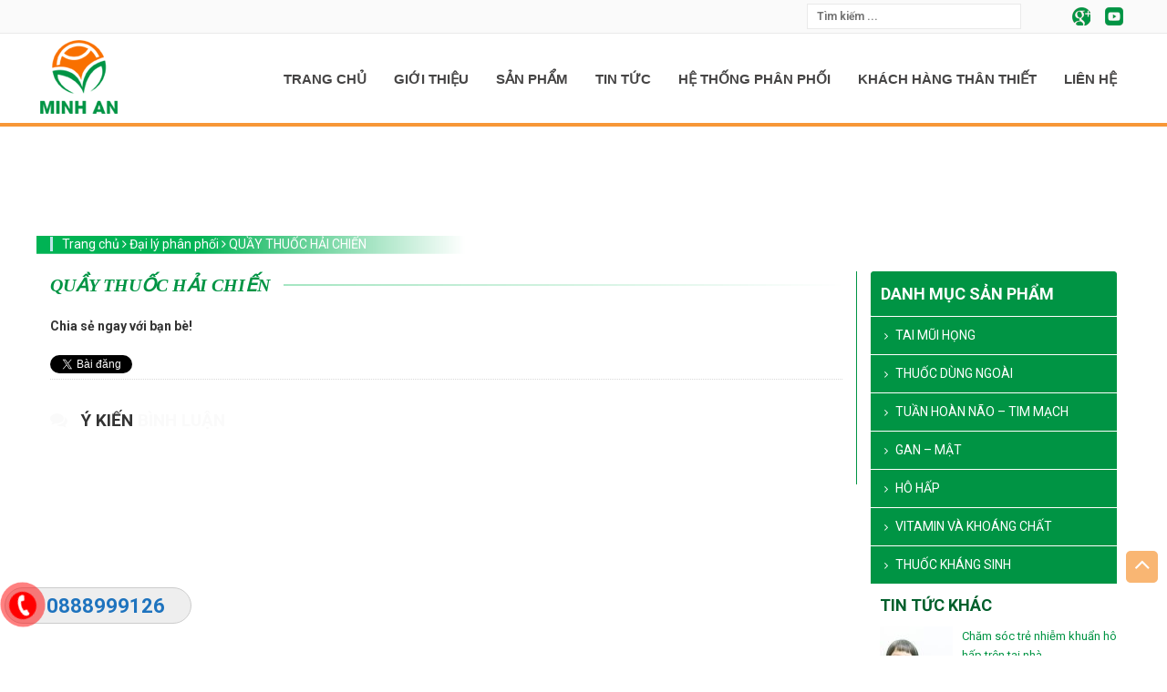

--- FILE ---
content_type: text/html; charset=UTF-8
request_url: https://duocminhan.vn/dai-ly-phan-phoi/quay-thuoc-hai-chien
body_size: 14119
content:
<!DOCTYPE html>

<html lang="vi" xmlns:fb="https://www.facebook.com/2008/fbml" xmlns:addthis="https://www.addthis.com/help/api-spec"  prefix="og: http://ogp.me/ns#">

<head itemscope itemtype="http://schema.org/WebSite">
	<meta charset="UTF-8">
	<meta name="viewport" content="width=device-width, initial-scale=1">
	<meta name="description" content="Dược Minh An cung ứng các sản phẩm chất lượng tốt, giá hợp lý với đội ngũ Dược sĩ tư vấn giàu kinh nghiệm và nhân viên bán hàng chuyên nghiệp." />
    <meta name="keywords" content="duocminhan,congtyduocminhan,minhan,congtyminhan"/>
	<link rel="profile" href="http://gmpg.org/xfn/11">

	<link rel="pingback" href="https://duocminhan.vn/xmlrpc.php">
	<link rel="shortcut icon" href="https://duocminhan.vn/wp-content/uploads/2017/11/logo.png" />

	<title>QUẦY THUỐC HẢI CHIẾN - Công ty Công nghệ Dược Minh An</title>
<meta name='robots' content='max-image-preview:large' />

<!-- This site is optimized with the Yoast SEO plugin v9.4 - https://yoast.com/wordpress/plugins/seo/ -->
<link rel="canonical" href="https://duocminhan.vn/dai-ly-phan-phoi/quay-thuoc-hai-chien" />
<meta property="og:locale" content="vi_VN" />
<meta property="og:type" content="article" />
<meta property="og:title" content="QUẦY THUỐC HẢI CHIẾN - Công ty Công nghệ Dược Minh An" />
<meta property="og:url" content="https://duocminhan.vn/dai-ly-phan-phoi/quay-thuoc-hai-chien" />
<meta property="og:site_name" content="Công ty Công nghệ Dược Minh An" />
<meta name="twitter:card" content="summary_large_image" />
<meta name="twitter:title" content="QUẦY THUỐC HẢI CHIẾN - Công ty Công nghệ Dược Minh An" />
<!-- / Yoast SEO plugin. -->

<link rel='dns-prefetch' href='//s7.addthis.com' />
<link rel="alternate" type="application/rss+xml" title="Dòng thông tin Công ty Công nghệ Dược Minh An &raquo;" href="https://duocminhan.vn/feed" />
<link rel="alternate" type="application/rss+xml" title="Công ty Công nghệ Dược Minh An &raquo; Dòng bình luận" href="https://duocminhan.vn/comments/feed" />
<link rel="alternate" title="oNhúng (JSON)" type="application/json+oembed" href="https://duocminhan.vn/wp-json/oembed/1.0/embed?url=https%3A%2F%2Fduocminhan.vn%2Fdai-ly-phan-phoi%2Fquay-thuoc-hai-chien" />
<link rel="alternate" title="oNhúng (XML)" type="text/xml+oembed" href="https://duocminhan.vn/wp-json/oembed/1.0/embed?url=https%3A%2F%2Fduocminhan.vn%2Fdai-ly-phan-phoi%2Fquay-thuoc-hai-chien&#038;format=xml" />
<style id='wp-img-auto-sizes-contain-inline-css' type='text/css'>
img:is([sizes=auto i],[sizes^="auto," i]){contain-intrinsic-size:3000px 1500px}
/*# sourceURL=wp-img-auto-sizes-contain-inline-css */
</style>
<style id='wp-emoji-styles-inline-css' type='text/css'>

	img.wp-smiley, img.emoji {
		display: inline !important;
		border: none !important;
		box-shadow: none !important;
		height: 1em !important;
		width: 1em !important;
		margin: 0 0.07em !important;
		vertical-align: -0.1em !important;
		background: none !important;
		padding: 0 !important;
	}
/*# sourceURL=wp-emoji-styles-inline-css */
</style>
<style id='wp-block-library-inline-css' type='text/css'>
:root{--wp-block-synced-color:#7a00df;--wp-block-synced-color--rgb:122,0,223;--wp-bound-block-color:var(--wp-block-synced-color);--wp-editor-canvas-background:#ddd;--wp-admin-theme-color:#007cba;--wp-admin-theme-color--rgb:0,124,186;--wp-admin-theme-color-darker-10:#006ba1;--wp-admin-theme-color-darker-10--rgb:0,107,160.5;--wp-admin-theme-color-darker-20:#005a87;--wp-admin-theme-color-darker-20--rgb:0,90,135;--wp-admin-border-width-focus:2px}@media (min-resolution:192dpi){:root{--wp-admin-border-width-focus:1.5px}}.wp-element-button{cursor:pointer}:root .has-very-light-gray-background-color{background-color:#eee}:root .has-very-dark-gray-background-color{background-color:#313131}:root .has-very-light-gray-color{color:#eee}:root .has-very-dark-gray-color{color:#313131}:root .has-vivid-green-cyan-to-vivid-cyan-blue-gradient-background{background:linear-gradient(135deg,#00d084,#0693e3)}:root .has-purple-crush-gradient-background{background:linear-gradient(135deg,#34e2e4,#4721fb 50%,#ab1dfe)}:root .has-hazy-dawn-gradient-background{background:linear-gradient(135deg,#faaca8,#dad0ec)}:root .has-subdued-olive-gradient-background{background:linear-gradient(135deg,#fafae1,#67a671)}:root .has-atomic-cream-gradient-background{background:linear-gradient(135deg,#fdd79a,#004a59)}:root .has-nightshade-gradient-background{background:linear-gradient(135deg,#330968,#31cdcf)}:root .has-midnight-gradient-background{background:linear-gradient(135deg,#020381,#2874fc)}:root{--wp--preset--font-size--normal:16px;--wp--preset--font-size--huge:42px}.has-regular-font-size{font-size:1em}.has-larger-font-size{font-size:2.625em}.has-normal-font-size{font-size:var(--wp--preset--font-size--normal)}.has-huge-font-size{font-size:var(--wp--preset--font-size--huge)}.has-text-align-center{text-align:center}.has-text-align-left{text-align:left}.has-text-align-right{text-align:right}.has-fit-text{white-space:nowrap!important}#end-resizable-editor-section{display:none}.aligncenter{clear:both}.items-justified-left{justify-content:flex-start}.items-justified-center{justify-content:center}.items-justified-right{justify-content:flex-end}.items-justified-space-between{justify-content:space-between}.screen-reader-text{border:0;clip-path:inset(50%);height:1px;margin:-1px;overflow:hidden;padding:0;position:absolute;width:1px;word-wrap:normal!important}.screen-reader-text:focus{background-color:#ddd;clip-path:none;color:#444;display:block;font-size:1em;height:auto;left:5px;line-height:normal;padding:15px 23px 14px;text-decoration:none;top:5px;width:auto;z-index:100000}html :where(.has-border-color){border-style:solid}html :where([style*=border-top-color]){border-top-style:solid}html :where([style*=border-right-color]){border-right-style:solid}html :where([style*=border-bottom-color]){border-bottom-style:solid}html :where([style*=border-left-color]){border-left-style:solid}html :where([style*=border-width]){border-style:solid}html :where([style*=border-top-width]){border-top-style:solid}html :where([style*=border-right-width]){border-right-style:solid}html :where([style*=border-bottom-width]){border-bottom-style:solid}html :where([style*=border-left-width]){border-left-style:solid}html :where(img[class*=wp-image-]){height:auto;max-width:100%}:where(figure){margin:0 0 1em}html :where(.is-position-sticky){--wp-admin--admin-bar--position-offset:var(--wp-admin--admin-bar--height,0px)}@media screen and (max-width:600px){html :where(.is-position-sticky){--wp-admin--admin-bar--position-offset:0px}}

/*# sourceURL=wp-block-library-inline-css */
</style><style id='global-styles-inline-css' type='text/css'>
:root{--wp--preset--aspect-ratio--square: 1;--wp--preset--aspect-ratio--4-3: 4/3;--wp--preset--aspect-ratio--3-4: 3/4;--wp--preset--aspect-ratio--3-2: 3/2;--wp--preset--aspect-ratio--2-3: 2/3;--wp--preset--aspect-ratio--16-9: 16/9;--wp--preset--aspect-ratio--9-16: 9/16;--wp--preset--color--black: #000000;--wp--preset--color--cyan-bluish-gray: #abb8c3;--wp--preset--color--white: #ffffff;--wp--preset--color--pale-pink: #f78da7;--wp--preset--color--vivid-red: #cf2e2e;--wp--preset--color--luminous-vivid-orange: #ff6900;--wp--preset--color--luminous-vivid-amber: #fcb900;--wp--preset--color--light-green-cyan: #7bdcb5;--wp--preset--color--vivid-green-cyan: #00d084;--wp--preset--color--pale-cyan-blue: #8ed1fc;--wp--preset--color--vivid-cyan-blue: #0693e3;--wp--preset--color--vivid-purple: #9b51e0;--wp--preset--gradient--vivid-cyan-blue-to-vivid-purple: linear-gradient(135deg,rgb(6,147,227) 0%,rgb(155,81,224) 100%);--wp--preset--gradient--light-green-cyan-to-vivid-green-cyan: linear-gradient(135deg,rgb(122,220,180) 0%,rgb(0,208,130) 100%);--wp--preset--gradient--luminous-vivid-amber-to-luminous-vivid-orange: linear-gradient(135deg,rgb(252,185,0) 0%,rgb(255,105,0) 100%);--wp--preset--gradient--luminous-vivid-orange-to-vivid-red: linear-gradient(135deg,rgb(255,105,0) 0%,rgb(207,46,46) 100%);--wp--preset--gradient--very-light-gray-to-cyan-bluish-gray: linear-gradient(135deg,rgb(238,238,238) 0%,rgb(169,184,195) 100%);--wp--preset--gradient--cool-to-warm-spectrum: linear-gradient(135deg,rgb(74,234,220) 0%,rgb(151,120,209) 20%,rgb(207,42,186) 40%,rgb(238,44,130) 60%,rgb(251,105,98) 80%,rgb(254,248,76) 100%);--wp--preset--gradient--blush-light-purple: linear-gradient(135deg,rgb(255,206,236) 0%,rgb(152,150,240) 100%);--wp--preset--gradient--blush-bordeaux: linear-gradient(135deg,rgb(254,205,165) 0%,rgb(254,45,45) 50%,rgb(107,0,62) 100%);--wp--preset--gradient--luminous-dusk: linear-gradient(135deg,rgb(255,203,112) 0%,rgb(199,81,192) 50%,rgb(65,88,208) 100%);--wp--preset--gradient--pale-ocean: linear-gradient(135deg,rgb(255,245,203) 0%,rgb(182,227,212) 50%,rgb(51,167,181) 100%);--wp--preset--gradient--electric-grass: linear-gradient(135deg,rgb(202,248,128) 0%,rgb(113,206,126) 100%);--wp--preset--gradient--midnight: linear-gradient(135deg,rgb(2,3,129) 0%,rgb(40,116,252) 100%);--wp--preset--font-size--small: 13px;--wp--preset--font-size--medium: 20px;--wp--preset--font-size--large: 36px;--wp--preset--font-size--x-large: 42px;--wp--preset--spacing--20: 0.44rem;--wp--preset--spacing--30: 0.67rem;--wp--preset--spacing--40: 1rem;--wp--preset--spacing--50: 1.5rem;--wp--preset--spacing--60: 2.25rem;--wp--preset--spacing--70: 3.38rem;--wp--preset--spacing--80: 5.06rem;--wp--preset--shadow--natural: 6px 6px 9px rgba(0, 0, 0, 0.2);--wp--preset--shadow--deep: 12px 12px 50px rgba(0, 0, 0, 0.4);--wp--preset--shadow--sharp: 6px 6px 0px rgba(0, 0, 0, 0.2);--wp--preset--shadow--outlined: 6px 6px 0px -3px rgb(255, 255, 255), 6px 6px rgb(0, 0, 0);--wp--preset--shadow--crisp: 6px 6px 0px rgb(0, 0, 0);}:where(.is-layout-flex){gap: 0.5em;}:where(.is-layout-grid){gap: 0.5em;}body .is-layout-flex{display: flex;}.is-layout-flex{flex-wrap: wrap;align-items: center;}.is-layout-flex > :is(*, div){margin: 0;}body .is-layout-grid{display: grid;}.is-layout-grid > :is(*, div){margin: 0;}:where(.wp-block-columns.is-layout-flex){gap: 2em;}:where(.wp-block-columns.is-layout-grid){gap: 2em;}:where(.wp-block-post-template.is-layout-flex){gap: 1.25em;}:where(.wp-block-post-template.is-layout-grid){gap: 1.25em;}.has-black-color{color: var(--wp--preset--color--black) !important;}.has-cyan-bluish-gray-color{color: var(--wp--preset--color--cyan-bluish-gray) !important;}.has-white-color{color: var(--wp--preset--color--white) !important;}.has-pale-pink-color{color: var(--wp--preset--color--pale-pink) !important;}.has-vivid-red-color{color: var(--wp--preset--color--vivid-red) !important;}.has-luminous-vivid-orange-color{color: var(--wp--preset--color--luminous-vivid-orange) !important;}.has-luminous-vivid-amber-color{color: var(--wp--preset--color--luminous-vivid-amber) !important;}.has-light-green-cyan-color{color: var(--wp--preset--color--light-green-cyan) !important;}.has-vivid-green-cyan-color{color: var(--wp--preset--color--vivid-green-cyan) !important;}.has-pale-cyan-blue-color{color: var(--wp--preset--color--pale-cyan-blue) !important;}.has-vivid-cyan-blue-color{color: var(--wp--preset--color--vivid-cyan-blue) !important;}.has-vivid-purple-color{color: var(--wp--preset--color--vivid-purple) !important;}.has-black-background-color{background-color: var(--wp--preset--color--black) !important;}.has-cyan-bluish-gray-background-color{background-color: var(--wp--preset--color--cyan-bluish-gray) !important;}.has-white-background-color{background-color: var(--wp--preset--color--white) !important;}.has-pale-pink-background-color{background-color: var(--wp--preset--color--pale-pink) !important;}.has-vivid-red-background-color{background-color: var(--wp--preset--color--vivid-red) !important;}.has-luminous-vivid-orange-background-color{background-color: var(--wp--preset--color--luminous-vivid-orange) !important;}.has-luminous-vivid-amber-background-color{background-color: var(--wp--preset--color--luminous-vivid-amber) !important;}.has-light-green-cyan-background-color{background-color: var(--wp--preset--color--light-green-cyan) !important;}.has-vivid-green-cyan-background-color{background-color: var(--wp--preset--color--vivid-green-cyan) !important;}.has-pale-cyan-blue-background-color{background-color: var(--wp--preset--color--pale-cyan-blue) !important;}.has-vivid-cyan-blue-background-color{background-color: var(--wp--preset--color--vivid-cyan-blue) !important;}.has-vivid-purple-background-color{background-color: var(--wp--preset--color--vivid-purple) !important;}.has-black-border-color{border-color: var(--wp--preset--color--black) !important;}.has-cyan-bluish-gray-border-color{border-color: var(--wp--preset--color--cyan-bluish-gray) !important;}.has-white-border-color{border-color: var(--wp--preset--color--white) !important;}.has-pale-pink-border-color{border-color: var(--wp--preset--color--pale-pink) !important;}.has-vivid-red-border-color{border-color: var(--wp--preset--color--vivid-red) !important;}.has-luminous-vivid-orange-border-color{border-color: var(--wp--preset--color--luminous-vivid-orange) !important;}.has-luminous-vivid-amber-border-color{border-color: var(--wp--preset--color--luminous-vivid-amber) !important;}.has-light-green-cyan-border-color{border-color: var(--wp--preset--color--light-green-cyan) !important;}.has-vivid-green-cyan-border-color{border-color: var(--wp--preset--color--vivid-green-cyan) !important;}.has-pale-cyan-blue-border-color{border-color: var(--wp--preset--color--pale-cyan-blue) !important;}.has-vivid-cyan-blue-border-color{border-color: var(--wp--preset--color--vivid-cyan-blue) !important;}.has-vivid-purple-border-color{border-color: var(--wp--preset--color--vivid-purple) !important;}.has-vivid-cyan-blue-to-vivid-purple-gradient-background{background: var(--wp--preset--gradient--vivid-cyan-blue-to-vivid-purple) !important;}.has-light-green-cyan-to-vivid-green-cyan-gradient-background{background: var(--wp--preset--gradient--light-green-cyan-to-vivid-green-cyan) !important;}.has-luminous-vivid-amber-to-luminous-vivid-orange-gradient-background{background: var(--wp--preset--gradient--luminous-vivid-amber-to-luminous-vivid-orange) !important;}.has-luminous-vivid-orange-to-vivid-red-gradient-background{background: var(--wp--preset--gradient--luminous-vivid-orange-to-vivid-red) !important;}.has-very-light-gray-to-cyan-bluish-gray-gradient-background{background: var(--wp--preset--gradient--very-light-gray-to-cyan-bluish-gray) !important;}.has-cool-to-warm-spectrum-gradient-background{background: var(--wp--preset--gradient--cool-to-warm-spectrum) !important;}.has-blush-light-purple-gradient-background{background: var(--wp--preset--gradient--blush-light-purple) !important;}.has-blush-bordeaux-gradient-background{background: var(--wp--preset--gradient--blush-bordeaux) !important;}.has-luminous-dusk-gradient-background{background: var(--wp--preset--gradient--luminous-dusk) !important;}.has-pale-ocean-gradient-background{background: var(--wp--preset--gradient--pale-ocean) !important;}.has-electric-grass-gradient-background{background: var(--wp--preset--gradient--electric-grass) !important;}.has-midnight-gradient-background{background: var(--wp--preset--gradient--midnight) !important;}.has-small-font-size{font-size: var(--wp--preset--font-size--small) !important;}.has-medium-font-size{font-size: var(--wp--preset--font-size--medium) !important;}.has-large-font-size{font-size: var(--wp--preset--font-size--large) !important;}.has-x-large-font-size{font-size: var(--wp--preset--font-size--x-large) !important;}
/*# sourceURL=global-styles-inline-css */
</style>

<style id='classic-theme-styles-inline-css' type='text/css'>
/*! This file is auto-generated */
.wp-block-button__link{color:#fff;background-color:#32373c;border-radius:9999px;box-shadow:none;text-decoration:none;padding:calc(.667em + 2px) calc(1.333em + 2px);font-size:1.125em}.wp-block-file__button{background:#32373c;color:#fff;text-decoration:none}
/*# sourceURL=/wp-includes/css/classic-themes.min.css */
</style>
<link rel='stylesheet' id='easy-callnow-css' href='https://duocminhan.vn/wp-content/plugins/easy-call-now/public/css/easy-callnow-public.css?ver=1.0.0' type='text/css' media='all' />
<link rel='stylesheet' id='rs-plugin-settings-css' href='https://duocminhan.vn/wp-content/plugins/revslider/public/assets/css/rs6.css?ver=6.2.23' type='text/css' media='all' />
<style id='rs-plugin-settings-inline-css' type='text/css'>
.tp-caption a{color:#ff7302;text-shadow:none;-webkit-transition:all 0.2s ease-out;-moz-transition:all 0.2s ease-out;-o-transition:all 0.2s ease-out;-ms-transition:all 0.2s ease-out}.tp-caption a:hover{color:#ffa902}
/*# sourceURL=rs-plugin-settings-inline-css */
</style>
<link rel='stylesheet' id='bootstrap-css' href='https://duocminhan.vn/wp-content/themes/hrm-duoc/css/bootstrap.min.css?ver=6.9' type='text/css' media='all' />
<link rel='stylesheet' id='fontawesome-css' href='https://duocminhan.vn/wp-content/themes/hrm-duoc/css/font-awesome.min.css?ver=6.9' type='text/css' media='all' />
<link rel='stylesheet' id='hrm-style-css' href='https://duocminhan.vn/wp-content/themes/hrm-duoc/style.css?ver=6.9' type='text/css' media='all' />
<link rel='stylesheet' id='addthis_all_pages-css' href='https://duocminhan.vn/wp-content/plugins/addthis/frontend/build/addthis_wordpress_public.min.css?ver=6.9' type='text/css' media='all' />
<script type="text/javascript" src="https://s7.addthis.com/js/300/addthis_widget.js?ver=6.9#pubid=wp-3a4961ac61818c990cae54e4e22ef5db" id="addthis_widget-js"></script>
<script type="text/javascript" src="https://duocminhan.vn/wp-includes/js/jquery/jquery.min.js?ver=3.7.1" id="jquery-core-js"></script>
<script type="text/javascript" src="https://duocminhan.vn/wp-includes/js/jquery/jquery-migrate.min.js?ver=3.4.1" id="jquery-migrate-js"></script>
<script type="text/javascript" src="https://duocminhan.vn/wp-content/plugins/easy-call-now/public/js/easy-callnow-public.js?ver=1.0.0" id="easy-callnow-js"></script>
<script type="text/javascript" src="https://duocminhan.vn/wp-content/plugins/revslider/public/assets/js/rbtools.min.js?ver=6.2.23" id="tp-tools-js"></script>
<script type="text/javascript" src="https://duocminhan.vn/wp-content/plugins/revslider/public/assets/js/rs6.min.js?ver=6.2.23" id="revmin-js"></script>
<link rel="https://api.w.org/" href="https://duocminhan.vn/wp-json/" /><link rel="EditURI" type="application/rsd+xml" title="RSD" href="https://duocminhan.vn/xmlrpc.php?rsd" />
<meta name="generator" content="WordPress 6.9" />
<link rel='shortlink' href='https://duocminhan.vn/?p=865' />
		<div class="fix_tel">
	      <div class="ring-alo-phone ring-alo-green ring-alo-show" id="ring-alo-phoneIcon" style="right: 150px; bottom: -12px;">
	        <div class="ring-alo-ph-circle"></div>
	        <div class="ring-alo-ph-circle-fill"></div>
	        <div class="ring-alo-ph-img-circle">

	          <a href="tel:0888999126">
	            <img class="lazy" 
	            	src="https://duocminhan.vn/wp-content/plugins/easy-call-now/public/images/phone-ring.png" 
	            	alt="<php _e('Click to Call','call-now'); ?>">
	            <noscript>&amp;lt;img src="https://duocminhan.vn/wp-content/plugins/easy-call-now/public/images/phone-ring.png" alt=""&amp;gt;</noscript>
	            </a>
	        </div>
	      </div>
	      <div class="tel">
	          <p class="fone">0888999126</p>
	      </div>
	    </div>
	    <style type="text/css">
	    	.ring-alo-phone.ring-alo-green .ring-alo-ph-img-circle {
			    background-color: #f00;
			}
			.ring-alo-phone.ring-alo-green .ring-alo-ph-circle{
				background-color: #f00;	
			}
			.ring-alo-phone.ring-alo-green .ring-alo-ph-circle {
			    border-color: #f00;
			}

			.ring-alo-phone.ring-alo-green.ring-alo-hover .ring-alo-ph-img-circle, .ring-alo-phone.ring-alo-green:hover .ring-alo-ph-img-circle{
				background-color: #baf5a7;		
			}

			.fone {			 
			    color: #1e73be;			    
			}

			.tel{
				background-color: #eee;
			}
			.fix_tel{
				top: auto;
				bottom: auto;
				right: auto;
				left: auto;
								bottom: 35px; 				left: 5px; 							}
	    </style>
		<!-- Google Tag Manager -->
<script>(function(w,d,s,l,i){w[l]=w[l]||[];w[l].push({'gtm.start':
new Date().getTime(),event:'gtm.js'});var f=d.getElementsByTagName(s)[0],
j=d.createElement(s),dl=l!='dataLayer'?'&l='+l:'';j.async=true;j.src=
'https://www.googletagmanager.com/gtm.js?id='+i+dl;f.parentNode.insertBefore(j,f);
})(window,document,'script','dataLayer','GTM-TH3449C');</script>
<!-- End Google Tag Manager -->	<style type="text/css">
			.site-title a,
		.site-description {
			color: #3d3d3d;
		}
		</style>
	<meta name="generator" content="Powered by Slider Revolution 6.2.23 - responsive, Mobile-Friendly Slider Plugin for WordPress with comfortable drag and drop interface." />
<script data-cfasync="false" type="text/javascript">if (window.addthis_product === undefined) { window.addthis_product = "wpp"; } if (window.wp_product_version === undefined) { window.wp_product_version = "wpp-6.1.8"; } if (window.wp_blog_version === undefined) { window.wp_blog_version = "6.9"; } if (window.addthis_share === undefined) { window.addthis_share = {}; } if (window.addthis_config === undefined) { window.addthis_config = {"data_track_clickback":true,"ignore_server_config":true,"ui_atversion":300}; } if (window.addthis_layers === undefined) { window.addthis_layers = {}; } if (window.addthis_layers_tools === undefined) { window.addthis_layers_tools = [{"share":{"counts":"none","numPreferredServices":5,"mobile":false,"position":"right","theme":"transparent","services":"facebook,twitter,gmail,messenger,skype"},"sharedock":{"counts":"none","numPreferredServices":5,"mobileButtonSize":"small","position":"bottom","theme":"transparent","services":"facebook,twitter,gmail,messenger,skype"}}]; } else { window.addthis_layers_tools.push({"share":{"counts":"none","numPreferredServices":5,"mobile":false,"position":"right","theme":"transparent","services":"facebook,twitter,gmail,messenger,skype"},"sharedock":{"counts":"none","numPreferredServices":5,"mobileButtonSize":"small","position":"bottom","theme":"transparent","services":"facebook,twitter,gmail,messenger,skype"}});  } if (window.addthis_plugin_info === undefined) { window.addthis_plugin_info = {"info_status":"enabled","cms_name":"WordPress","plugin_name":"Share Buttons by AddThis","plugin_version":"6.1.8","plugin_mode":"WordPress","anonymous_profile_id":"wp-3a4961ac61818c990cae54e4e22ef5db","page_info":{"template":"posts","post_type":"dai-ly-phan-phoi"},"sharing_enabled_on_post_via_metabox":false}; } 
                    (function() {
                      var first_load_interval_id = setInterval(function () {
                        if (typeof window.addthis !== 'undefined') {
                          window.clearInterval(first_load_interval_id);
                          if (typeof window.addthis_layers !== 'undefined' && Object.getOwnPropertyNames(window.addthis_layers).length > 0) {
                            window.addthis.layers(window.addthis_layers);
                          }
                          if (Array.isArray(window.addthis_layers_tools)) {
                            for (i = 0; i < window.addthis_layers_tools.length; i++) {
                              window.addthis.layers(window.addthis_layers_tools[i]);
                            }
                          }
                        }
                     },1000)
                    }());
                </script><script type="text/javascript">function setREVStartSize(e){
			//window.requestAnimationFrame(function() {				 
				window.RSIW = window.RSIW===undefined ? window.innerWidth : window.RSIW;	
				window.RSIH = window.RSIH===undefined ? window.innerHeight : window.RSIH;	
				try {								
					var pw = document.getElementById(e.c).parentNode.offsetWidth,
						newh;
					pw = pw===0 || isNaN(pw) ? window.RSIW : pw;
					e.tabw = e.tabw===undefined ? 0 : parseInt(e.tabw);
					e.thumbw = e.thumbw===undefined ? 0 : parseInt(e.thumbw);
					e.tabh = e.tabh===undefined ? 0 : parseInt(e.tabh);
					e.thumbh = e.thumbh===undefined ? 0 : parseInt(e.thumbh);
					e.tabhide = e.tabhide===undefined ? 0 : parseInt(e.tabhide);
					e.thumbhide = e.thumbhide===undefined ? 0 : parseInt(e.thumbhide);
					e.mh = e.mh===undefined || e.mh=="" || e.mh==="auto" ? 0 : parseInt(e.mh,0);		
					if(e.layout==="fullscreen" || e.l==="fullscreen") 						
						newh = Math.max(e.mh,window.RSIH);					
					else{					
						e.gw = Array.isArray(e.gw) ? e.gw : [e.gw];
						for (var i in e.rl) if (e.gw[i]===undefined || e.gw[i]===0) e.gw[i] = e.gw[i-1];					
						e.gh = e.el===undefined || e.el==="" || (Array.isArray(e.el) && e.el.length==0)? e.gh : e.el;
						e.gh = Array.isArray(e.gh) ? e.gh : [e.gh];
						for (var i in e.rl) if (e.gh[i]===undefined || e.gh[i]===0) e.gh[i] = e.gh[i-1];
											
						var nl = new Array(e.rl.length),
							ix = 0,						
							sl;					
						e.tabw = e.tabhide>=pw ? 0 : e.tabw;
						e.thumbw = e.thumbhide>=pw ? 0 : e.thumbw;
						e.tabh = e.tabhide>=pw ? 0 : e.tabh;
						e.thumbh = e.thumbhide>=pw ? 0 : e.thumbh;					
						for (var i in e.rl) nl[i] = e.rl[i]<window.RSIW ? 0 : e.rl[i];
						sl = nl[0];									
						for (var i in nl) if (sl>nl[i] && nl[i]>0) { sl = nl[i]; ix=i;}															
						var m = pw>(e.gw[ix]+e.tabw+e.thumbw) ? 1 : (pw-(e.tabw+e.thumbw)) / (e.gw[ix]);					
						newh =  (e.gh[ix] * m) + (e.tabh + e.thumbh);
					}				
					if(window.rs_init_css===undefined) window.rs_init_css = document.head.appendChild(document.createElement("style"));					
					document.getElementById(e.c).height = newh+"px";
					window.rs_init_css.innerHTML += "#"+e.c+"_wrapper { height: "+newh+"px }";				
				} catch(e){
					console.log("Failure at Presize of Slider:" + e)
				}					   
			//});
		  };</script>
	
</head>
<body class="wp-singular dai-ly-phan-phoi-template-default single single-dai-ly-phan-phoi postid-865 wp-theme-hrm-duoc">
	<div id="page" class="site">
		<header id="masthead" class="site-header" role="banner">
			<div id="topbar" class="top-bar clearfix">
				<div class="container">
					<div class="row">
						<div class="topbar-inner">
							<div class="alignright top-left">
																<div class="top-nav">
																	</div>
															</div>
							<div class="alignleft top-right">
								<form role="search" method="get" class="search-form" action="https://duocminhan.vn/">
									<label>
										<input type="search" class="search-field"
										placeholder="Tìm kiếm ..."
										value="" name="s"/>
									</label>
								</form>
																	<div class="social-media">
										<ul>
																						<li class="social-gplus"><a href="https://www.google.com.vn/" title="gplus" ></a></li>
																						<li class="social-youtube"><a href="https://www.youtube.com/" title="twitter" ></a></li>
																					</ul>
									</div>
																		<!-- <div class="link-acc">
																				<a href="https://duocminhan.vn/tai-khoan" title="Đăng nhập / Đăng ký">Đăng nhập - Đăng ký</a>
																			</div> -->
								</div>

							</div>
						</div>
					</div>
				</div>
				<div id="header-content" class="header-content clearfix">
					<div class="container">
						<div class="row">
							<div class="logo col-md-2">
								<div class="row">
									<a href="https://duocminhan.vn/" rel="home">      <img class="img-responsive" src="https://duocminhan.vn/wp-content/uploads/2017/12/logo.png ">
      <h2 style="display: none;">Công ty Công nghệ Dược Minh An</h2>
    </a>								</div>
							</div><!-- div.logo -->

							<div id="main-menu" class="main-menu clearfix">
								<div class="menu-responsive hidden-lg">
									<div class="menu-close">
										<i class="fa fa-bars"></i>
										<span>Menu</span>
										<i class="fa fa-times"></i>
									</div>
									<div class="menu-menu-chinh-container"><ul id="menu-menu-chinh" class="menu"><li id="menu-item-25" class="menu-item menu-item-type-post_type menu-item-object-page menu-item-home menu-item-25"><a href="https://duocminhan.vn/">Trang chủ</a></li>
<li id="menu-item-26" class="menu-item menu-item-type-post_type menu-item-object-page menu-item-26"><a href="https://duocminhan.vn/gioi-thieu">Giới thiệu</a></li>
<li id="menu-item-31" class="menu-item menu-item-type-custom menu-item-object-custom menu-item-has-children menu-item-31"><a href="/san-pham">Sản phẩm</a>
<ul class="sub-menu">
	<li id="menu-item-127" class="menu-item menu-item-type-taxonomy menu-item-object-muc-san-pham menu-item-127"><a href="https://duocminhan.vn/muc-san-pham/tai-mui-hong">TAI MŨI HỌNG</a></li>
	<li id="menu-item-128" class="menu-item menu-item-type-taxonomy menu-item-object-muc-san-pham menu-item-128"><a href="https://duocminhan.vn/muc-san-pham/thuoc-dung-ngoai">THUỐC DÙNG NGOÀI</a></li>
	<li id="menu-item-129" class="menu-item menu-item-type-taxonomy menu-item-object-muc-san-pham menu-item-129"><a href="https://duocminhan.vn/muc-san-pham/tuan-hoan-nao-tim-mach">TUẦN HOÀN NÃO – TIM MẠCH</a></li>
	<li id="menu-item-125" class="menu-item menu-item-type-taxonomy menu-item-object-muc-san-pham menu-item-125"><a href="https://duocminhan.vn/muc-san-pham/gan-mat">GAN – MẬT</a></li>
	<li id="menu-item-126" class="menu-item menu-item-type-taxonomy menu-item-object-muc-san-pham menu-item-126"><a href="https://duocminhan.vn/muc-san-pham/ho-hap">HÔ HẤP</a></li>
	<li id="menu-item-130" class="menu-item menu-item-type-taxonomy menu-item-object-muc-san-pham menu-item-130"><a href="https://duocminhan.vn/muc-san-pham/vitamin-va-khoang-chat">VITAMIN VÀ KHOÁNG CHẤT</a></li>
	<li id="menu-item-516" class="menu-item menu-item-type-taxonomy menu-item-object-muc-san-pham menu-item-516"><a href="https://duocminhan.vn/muc-san-pham/thuoc-khang-sinh">THUỐC KHÁNG SINH</a></li>
	<li id="menu-item-714" class="menu-item menu-item-type-taxonomy menu-item-object-muc-san-pham menu-item-714"><a href="https://duocminhan.vn/muc-san-pham/tieu-hoa">TIÊU HÓA</a></li>
	<li id="menu-item-715" class="menu-item menu-item-type-taxonomy menu-item-object-muc-san-pham menu-item-715"><a href="https://duocminhan.vn/muc-san-pham/chong-viem">CHỐNG VIÊM</a></li>
</ul>
</li>
<li id="menu-item-84" class="menu-item menu-item-type-taxonomy menu-item-object-category menu-item-84"><a href="https://duocminhan.vn/chuyen-muc/tin-tuc">Tin tức</a></li>
<li id="menu-item-323" class="menu-item menu-item-type-post_type menu-item-object-page menu-item-323"><a href="https://duocminhan.vn/he-thong-phan-phoi">Hệ thống phân phối</a></li>
<li id="menu-item-235" class="menu-item menu-item-type-post_type menu-item-object-page menu-item-235"><a href="https://duocminhan.vn/khach-hang-than-thiet">Khách hàng thân thiết</a></li>
<li id="menu-item-236" class="menu-item menu-item-type-post_type menu-item-object-page menu-item-236"><a href="https://duocminhan.vn/lien-he">Liên hệ</a></li>
</ul></div>								</div>
								<div class="menu-icon hidden-lg hidden-md">
									<div class="menu-open">
										<div class="pull-right">
											<div class="icon-click">
												<i class="fa fa-bars"></i>
											</div>
										</div>
									</div>
								</div>
								<div class="container">
									<div class="row">

										<div class="main-menu-outter">
											<div class="navbar-header visible-lg visible-md">
												<nav id="site-navigation" class="site-navigation">
													<div class="menu-menu-chinh-container"><ul id="navigation" class="menu"><li class="menu-item menu-item-type-post_type menu-item-object-page menu-item-home menu-item-25"><a href="https://duocminhan.vn/">Trang chủ</a></li>
<li class="menu-item menu-item-type-post_type menu-item-object-page menu-item-26"><a href="https://duocminhan.vn/gioi-thieu">Giới thiệu</a></li>
<li class="menu-item menu-item-type-custom menu-item-object-custom menu-item-has-children menu-item-31"><a href="/san-pham">Sản phẩm</a>
<ul class="sub-menu">
	<li class="menu-item menu-item-type-taxonomy menu-item-object-muc-san-pham menu-item-127"><a href="https://duocminhan.vn/muc-san-pham/tai-mui-hong">TAI MŨI HỌNG</a></li>
	<li class="menu-item menu-item-type-taxonomy menu-item-object-muc-san-pham menu-item-128"><a href="https://duocminhan.vn/muc-san-pham/thuoc-dung-ngoai">THUỐC DÙNG NGOÀI</a></li>
	<li class="menu-item menu-item-type-taxonomy menu-item-object-muc-san-pham menu-item-129"><a href="https://duocminhan.vn/muc-san-pham/tuan-hoan-nao-tim-mach">TUẦN HOÀN NÃO – TIM MẠCH</a></li>
	<li class="menu-item menu-item-type-taxonomy menu-item-object-muc-san-pham menu-item-125"><a href="https://duocminhan.vn/muc-san-pham/gan-mat">GAN – MẬT</a></li>
	<li class="menu-item menu-item-type-taxonomy menu-item-object-muc-san-pham menu-item-126"><a href="https://duocminhan.vn/muc-san-pham/ho-hap">HÔ HẤP</a></li>
	<li class="menu-item menu-item-type-taxonomy menu-item-object-muc-san-pham menu-item-130"><a href="https://duocminhan.vn/muc-san-pham/vitamin-va-khoang-chat">VITAMIN VÀ KHOÁNG CHẤT</a></li>
	<li class="menu-item menu-item-type-taxonomy menu-item-object-muc-san-pham menu-item-516"><a href="https://duocminhan.vn/muc-san-pham/thuoc-khang-sinh">THUỐC KHÁNG SINH</a></li>
	<li class="menu-item menu-item-type-taxonomy menu-item-object-muc-san-pham menu-item-714"><a href="https://duocminhan.vn/muc-san-pham/tieu-hoa">TIÊU HÓA</a></li>
	<li class="menu-item menu-item-type-taxonomy menu-item-object-muc-san-pham menu-item-715"><a href="https://duocminhan.vn/muc-san-pham/chong-viem">CHỐNG VIÊM</a></li>
</ul>
</li>
<li class="menu-item menu-item-type-taxonomy menu-item-object-category menu-item-84"><a href="https://duocminhan.vn/chuyen-muc/tin-tuc">Tin tức</a></li>
<li class="menu-item menu-item-type-post_type menu-item-object-page menu-item-323"><a href="https://duocminhan.vn/he-thong-phan-phoi">Hệ thống phân phối</a></li>
<li class="menu-item menu-item-type-post_type menu-item-object-page menu-item-235"><a href="https://duocminhan.vn/khach-hang-than-thiet">Khách hàng thân thiết</a></li>
<li class="menu-item menu-item-type-post_type menu-item-object-page menu-item-236"><a href="https://duocminhan.vn/lien-he">Liên hệ</a></li>
</ul></div>												</nav>
											</div>
										</div>
									</div>
								</div>

							</div><!-- .menu -->
						</div>
					</div>
				</div>
			</header><!-- #masthead -->
						<div id="content" class="site-content sidebar-right">
				<div class="container">
					<div class="row">
						



	<div class="hrm-breadcrums">

		<style>

		.hrm-breadcrums{

			background: url() no-repeat center center;

			background-size: cover;

		}

	</style>

	<div class="title-br">

		
	</div>

	<div class="content-br">

		<div id="crumbs"> <a href="https://duocminhan.vn">Trang chủ</a> <i class="fa fa-angle-right"></i> <a href="https://duocminhan.vn/dai-ly-phan-phoi/">Đại lý phân phối</a> <i class="fa fa-angle-right"></i> <span class="current">QUẦY THUỐC HẢI CHIẾN</span></div>
	</div>

</div>


<div id="primary" class="content-area col-md-9">

	<main id="main" class="site-main" role="main">

		
<article id="post-865" class="post-865 dai-ly-phan-phoi type-dai-ly-phan-phoi status-publish hentry tinh-thanhpho-ha-noi">
	<div class="title_single">
		<span>QUẦY THUỐC HẢI CHIẾN</span>
	</div>
			<div class="entry-content">
			<div class="at-above-post addthis_tool" data-url="https://duocminhan.vn/dai-ly-phan-phoi/quay-thuoc-hai-chien"></div><!-- AddThis Advanced Settings above via filter on the_content --><!-- AddThis Advanced Settings below via filter on the_content --><!-- AddThis Advanced Settings generic via filter on the_content --><!-- AddThis Share Buttons above via filter on the_content --><!-- AddThis Share Buttons below via filter on the_content --><div class="at-below-post addthis_tool" data-url="https://duocminhan.vn/dai-ly-phan-phoi/quay-thuoc-hai-chien"></div><!-- AddThis Share Buttons generic via filter on the_content -->			<span style="display:none;" class="vcard author"><span class="fn"><a href="https://duocminhan.vn/author/admin" title="Đăng bởi Admin" rel="author">Admin</a></span></span>
			<time style="display:none;"  class="updated" datetime="19 Tháng 2, 2019">19 Tháng 2, 2019</time>
		</div><!-- .entry-content -->
		<footer class="entry-footer">
					</footer><!-- .entry-footer -->
					<div class="hrm-social-share">
	<span class="share-text">Chia sẻ ngay với bạn bè!</span>
	<div id="fb-root"></div>
	<script>(function(d, s, id) {
	  var js, fjs = d.getElementsByTagName(s)[0];
	  if (d.getElementById(id)) return;
	  js = d.createElement(s); js.id = id;
	  js.src = "//connect.facebook.net/vi_VN/sdk.js#xfbml=1&version=v2.8&appId=1042251142499005";
	  fjs.parentNode.insertBefore(js, fjs);
	}(document, 'script', 'facebook-jssdk'));
	</script>
	<div class="button-social-share fb-like" data-href="https://duocminhan.vn/dai-ly-phan-phoi/quay-thuoc-hai-chien" data-layout="button_count" data-action="like" data-show-faces="true" data-share="true"></div>
	<div class="button-social-share fb-send" data-href="https://duocminhan.vn/dai-ly-phan-phoi/quay-thuoc-hai-chien"></div>
	<div class="button-social-share tweet"><a href="https://twitter.com/share" class="twitter-share-button">Tweet</a> <script>!function(d,s,id){var js,fjs=d.getElementsByTagName(s)[0],p=/^http:/.test(d.location)?'http':'https';if(!d.getElementById(id)){js=d.createElement(s);js.id=id;js.src=p+'://platform.twitter.com/widgets.js';fjs.parentNode.insertBefore(js,fjs);}}(document, 'script', 'twitter-wjs');</script></div>
	<script src="https://apis.google.com/js/platform.js" async defer>
	  {lang: 'vi'}
	</script>
	<div class="button-social-share google-pl"><div class="g-plusone" data-annotation="none"></div></div>
</div>
			</article><!-- #post-## -->

					<div class="hrm-comment-facebook">

						<div class="hrm-title-comment">

							<span class="span_point">

								<i class="fa fa-comments pr_10 color_red"></i>

								Ý kiến
								<span class="color_red">bình luận</span>

							</span>

						</div>

						<div id="fb-root"></div>

						<script>(function(d, s, id) {

							var js, fjs = d.getElementsByTagName(s)[0];

							if (d.getElementById(id)) return;

							js = d.createElement(s); js.id = id;

							js.src = "//connect.facebook.net/vi_VN/sdk.js#xfbml=1&version=v2.8&appId=315602772355877";

							fjs.parentNode.insertBefore(js, fjs);

						}(document, 'script', 'facebook-jssdk'));</script>

						<div class="fb-comments" data-href="https://duocminhan.vn/dai-ly-phan-phoi/quay-thuoc-hai-chien" data-width="100%" data-numposts="10"></div>

					</div>

					
				<div class="related-post">

					
				</div><!-- .related-post -->

			
		</main><!-- #main -->

	</div><!-- #primary -->

	
<aside id="secondary" class="widget-area col-md-3" role="complementary">
	<div id="nav_menu-2" class="widget widget_nav_menu"><div class="widget-top"><h3 class="widget-title">DANH MỤC SẢN PHẨM</h3></div><div class="menu-danh-muc-san-pham-container"><ul id="menu-danh-muc-san-pham" class="menu"><li id="menu-item-121" class="menu-item menu-item-type-taxonomy menu-item-object-muc-san-pham menu-item-121"><a href="https://duocminhan.vn/muc-san-pham/tai-mui-hong">TAI MŨI HỌNG</a></li>
<li id="menu-item-122" class="menu-item menu-item-type-taxonomy menu-item-object-muc-san-pham menu-item-122"><a href="https://duocminhan.vn/muc-san-pham/thuoc-dung-ngoai">THUỐC DÙNG NGOÀI</a></li>
<li id="menu-item-123" class="menu-item menu-item-type-taxonomy menu-item-object-muc-san-pham menu-item-123"><a href="https://duocminhan.vn/muc-san-pham/tuan-hoan-nao-tim-mach">TUẦN HOÀN NÃO – TIM MẠCH</a></li>
<li id="menu-item-119" class="menu-item menu-item-type-taxonomy menu-item-object-muc-san-pham menu-item-119"><a href="https://duocminhan.vn/muc-san-pham/gan-mat">GAN – MẬT</a></li>
<li id="menu-item-120" class="menu-item menu-item-type-taxonomy menu-item-object-muc-san-pham menu-item-120"><a href="https://duocminhan.vn/muc-san-pham/ho-hap">HÔ HẤP</a></li>
<li id="menu-item-124" class="menu-item menu-item-type-taxonomy menu-item-object-muc-san-pham menu-item-124"><a href="https://duocminhan.vn/muc-san-pham/vitamin-va-khoang-chat">VITAMIN VÀ KHOÁNG CHẤT</a></li>
<li id="menu-item-515" class="menu-item menu-item-type-taxonomy menu-item-object-muc-san-pham menu-item-515"><a href="https://duocminhan.vn/muc-san-pham/thuoc-khang-sinh">THUỐC KHÁNG SINH</a></li>
</ul></div></div><div id="hrm-recent-posts-widget-2" class="widget hrm-recent-posts-widget"><div class="widget-top"><h3 class="widget-title">TIN TỨC KHÁC</h3></div>		<ul class="list-post-ct">
						<li class="hrm-recent-post ">
				<img width="80" height="80" src="https://duocminhan.vn/wp-content/uploads/2024/01/20200228_151621_525132_tre-bi-ho.max-1800x1800-1-80x80.jpg" class="attachment-recent-thumbnail size-recent-thumbnail wp-post-image" alt="" decoding="async" loading="lazy" srcset="https://duocminhan.vn/wp-content/uploads/2024/01/20200228_151621_525132_tre-bi-ho.max-1800x1800-1-80x80.jpg 80w, https://duocminhan.vn/wp-content/uploads/2024/01/20200228_151621_525132_tre-bi-ho.max-1800x1800-1-150x150.jpg 150w" sizes="auto, (max-width: 80px) 100vw, 80px" />				<div class="hrm-text">
					<a class="hrm-title" href="https://duocminhan.vn/cham-soc-tre-nhiem-khuan-ho-hap-tren-tai-nha.html" title="Permalink to Chăm sóc trẻ nhiễm khuẩn hô hấp trên tại nhà" rel="bookmark">Chăm sóc trẻ nhiễm khuẩn hô hấp trên tại nhà</a>
					<div class="date-detail">
						<div class="hrm-excerpt">1. Nhiễm khuẩn hô hấp là gì? Nhiễm khuẩn hô...</div>					</div>
				</div>
			</li>
						<li class="hrm-recent-post ">
				<img width="80" height="80" src="https://duocminhan.vn/wp-content/uploads/2024/01/240119-2-1-133956-190124-47-80x80.jpg" class="attachment-recent-thumbnail size-recent-thumbnail wp-post-image" alt="" decoding="async" loading="lazy" srcset="https://duocminhan.vn/wp-content/uploads/2024/01/240119-2-1-133956-190124-47-80x80.jpg 80w, https://duocminhan.vn/wp-content/uploads/2024/01/240119-2-1-133956-190124-47-150x150.jpg 150w" sizes="auto, (max-width: 80px) 100vw, 80px" />				<div class="hrm-text">
					<a class="hrm-title" href="https://duocminhan.vn/cac-thuc-pham-can-bo-sung-cho-benh-nhan-sot-xuat-huyet-dengue.html" title="Permalink to Các thực phẩm cần bổ sung cho bệnh nhân Sốt xuất huyết Dengue" rel="bookmark">Các thực phẩm cần bổ sung cho bệnh nhân Sốt xuất huyết Dengue</a>
					<div class="date-detail">
						<div class="hrm-excerpt">Sốt xuất huyết Dengue là bệnh truyền nhiễm quan trọng,...</div>					</div>
				</div>
			</li>
						<li class="hrm-recent-post ">
				<img width="80" height="80" src="https://duocminhan.vn/wp-content/uploads/2024/01/medical-assistant-comforting-senior-patient-help-with-recovery-showing-compassion-after-finding-out-health-care-diagnosis-nurse-giving-support-after-sharing-disease-news-close-up-80x80.jpg" class="attachment-recent-thumbnail size-recent-thumbnail wp-post-image" alt="" decoding="async" loading="lazy" srcset="https://duocminhan.vn/wp-content/uploads/2024/01/medical-assistant-comforting-senior-patient-help-with-recovery-showing-compassion-after-finding-out-health-care-diagnosis-nurse-giving-support-after-sharing-disease-news-close-up-80x80.jpg 80w, https://duocminhan.vn/wp-content/uploads/2024/01/medical-assistant-comforting-senior-patient-help-with-recovery-showing-compassion-after-finding-out-health-care-diagnosis-nurse-giving-support-after-sharing-disease-news-close-up-150x150.jpg 150w" sizes="auto, (max-width: 80px) 100vw, 80px" />				<div class="hrm-text">
					<a class="hrm-title" href="https://duocminhan.vn/benh-tri-nguyen-nhan-trieu-chung-va-phuong-phap-dieu-tri-an-toan-hieu-qua.html" title="Permalink to Bệnh trĩ: Nguyên nhân, triệu chứng và phương pháp điều trị an toàn, hiệu quả" rel="bookmark">Bệnh trĩ: Nguyên nhân, triệu chứng và phương pháp điều trị an toàn, hiệu quả</a>
					<div class="date-detail">
						<div class="hrm-excerpt">Bệnh trĩ: Nguyên nhân, triệu chứng và phương pháp điều...</div>					</div>
				</div>
			</li>
						<li class="hrm-recent-post ">
				<img width="80" height="80" src="https://duocminhan.vn/wp-content/uploads/2024/01/6059225_Anh_chup_Man_hinh_2022-07-19_luc_14_18_48-80x80.jpg" class="attachment-recent-thumbnail size-recent-thumbnail wp-post-image" alt="" decoding="async" loading="lazy" srcset="https://duocminhan.vn/wp-content/uploads/2024/01/6059225_Anh_chup_Man_hinh_2022-07-19_luc_14_18_48-80x80.jpg 80w, https://duocminhan.vn/wp-content/uploads/2024/01/6059225_Anh_chup_Man_hinh_2022-07-19_luc_14_18_48-150x150.jpg 150w" sizes="auto, (max-width: 80px) 100vw, 80px" />				<div class="hrm-text">
					<a class="hrm-title" href="https://duocminhan.vn/nhung-dieu-can-biet-ve-benh-cum-a-h1n1.html" title="Permalink to ​Những điều cần biết về bệnh cúm A (H1N1)" rel="bookmark">​Những điều cần biết về bệnh cúm A (H1N1)</a>
					<div class="date-detail">
						<div class="hrm-excerpt">​Những điều cần biết về bệnh cúm A (H1N1) Hiện...</div>					</div>
				</div>
			</li>
						<li class="hrm-recent-post ">
				<img width="80" height="80" src="https://duocminhan.vn/wp-content/uploads/2024/01/mo-mau-cao-nguy-hiem-nhu-the-nao-80x80.png" class="attachment-recent-thumbnail size-recent-thumbnail wp-post-image" alt="" decoding="async" loading="lazy" srcset="https://duocminhan.vn/wp-content/uploads/2024/01/mo-mau-cao-nguy-hiem-nhu-the-nao-80x80.png 80w, https://duocminhan.vn/wp-content/uploads/2024/01/mo-mau-cao-nguy-hiem-nhu-the-nao-300x300.png 300w, https://duocminhan.vn/wp-content/uploads/2024/01/mo-mau-cao-nguy-hiem-nhu-the-nao-1024x1024.png 1024w, https://duocminhan.vn/wp-content/uploads/2024/01/mo-mau-cao-nguy-hiem-nhu-the-nao-150x150.png 150w, https://duocminhan.vn/wp-content/uploads/2024/01/mo-mau-cao-nguy-hiem-nhu-the-nao-768x768.png 768w, https://duocminhan.vn/wp-content/uploads/2024/01/mo-mau-cao-nguy-hiem-nhu-the-nao-1536x1536.png 1536w, https://duocminhan.vn/wp-content/uploads/2024/01/mo-mau-cao-nguy-hiem-nhu-the-nao-1320x1320.png 1320w, https://duocminhan.vn/wp-content/uploads/2024/01/mo-mau-cao-nguy-hiem-nhu-the-nao.png 2000w" sizes="auto, (max-width: 80px) 100vw, 80px" />				<div class="hrm-text">
					<a class="hrm-title" href="https://duocminhan.vn/mo-mau-cao-nguy-hiem-nhu-the-nao.html" title="Permalink to MỠ MÁU CAO NGUY HIỂM NHƯ THẾ NÀO?" rel="bookmark">MỠ MÁU CAO NGUY HIỂM NHƯ THẾ NÀO?</a>
					<div class="date-detail">
						<div class="hrm-excerpt">MỠ MÁU CAO NGUY HIỂM NHƯ THẾ NÀO? ------------------------------------ -...</div>					</div>
				</div>
			</li>
					</ul>
		</div></aside><!-- #secondary -->

	<h2 class="header-home">
	Sản phẩm MINH AN</h2>

<div class="home-slider-block">
	<div class="home-slider owl-carousel owl-theme">
				<div class="item"  >
			<img src="https://duocminhan.vn/wp-content/uploads/2018/12/safina.png" alt="">
		</div>
				<div class="item"  >
			<img src="https://duocminhan.vn/wp-content/uploads/2018/12/cho.jpg" alt="">
		</div>
				<div class="item"  >
			<img src="https://duocminhan.vn/wp-content/uploads/2018/04/medi.jpg" alt="">
		</div>
				<div class="item"  >
			<img src="https://duocminhan.vn/wp-content/uploads/2018/04/khau.jpg" alt="">
		</div>
				<div class="item"  >
			<img src="https://duocminhan.vn/wp-content/uploads/2018/04/ma.jpg" alt="">
		</div>
				<div class="item"  >
			<img src="https://duocminhan.vn/wp-content/uploads/2018/12/safina.png" alt="">
		</div>
				<div class="item"  >
			<img src="https://duocminhan.vn/wp-content/uploads/2018/03/khau-e1522135454974.jpg" alt="">
		</div>
				<div class="item"  >
			<img src="https://duocminhan.vn/wp-content/uploads/2017/12/medieucalyptol.jpg" alt="">
		</div>
				<div class="item"  >
			<img src="https://duocminhan.vn/wp-content/uploads/2018/04/khau-niêm-thanh.jpg" alt="">
		</div>
				<div class="item"  >
			<img src="https://duocminhan.vn/wp-content/uploads/2018/03/plaster.jpg" alt="">
		</div>
				<div class="item"  >
			<img src="https://duocminhan.vn/wp-content/uploads/2018/04/baby.jpg" alt="">
		</div>
				<div class="item"  >
			<img src="https://duocminhan.vn/wp-content/uploads/2018/04/pg.jpg" alt="">
		</div>
				<div class="item"  >
			<img src="https://duocminhan.vn/wp-content/uploads/2018/12/safina.png" alt="">
		</div>
			</div>
</div>
</div><!-- .row -->
</div><!-- .container -->
</div><!-- #content -->

<footer id="colophon" class="site-footer" role="contentinfo">
			<div class="footer-top">
			<div class="container">
				
											<div id="footer-sidebar-1" class="footer-sidebar col-md-6">
							<div class="row">
								<div id="text-2" class="widget widget_text"><div class="widget-top"><h3 class="widget-title">CÔNG TY TNHH CÔNG NGHỆ DƯỢC MINH AN</h3></div>			<div class="textwidget"><p>ĐC: Số 19D-TT5 Khu đô thị tây nam linh đàm, P. Hoàng liệt, Q. Hoàng Mai, TP. Hà Nội<br />
ĐT: 0888.999.126 – 024.2210.6161<br />
GCN ĐKKD số 0102075621 do Sở KH và ĐT thành phố hà nội cấp ngày 23/05/2006.</p>
<p>GCNĐĐKKD dược số 01-0439/HNO-ĐKKDD/CL1</p>
</div>
		</div>							</div>
						</div>
											<div id="footer-sidebar-2" class="footer-sidebar col-md-6">
							<div class="row">
								<div id="nav_menu-3" class="widget widget_nav_menu"><div class="menu-chan-trang-container"><ul id="menu-chan-trang" class="menu"><li id="menu-item-251" class="menu-item menu-item-type-post_type menu-item-object-page menu-item-251"><a href="https://duocminhan.vn/lien-he">Liên hệ</a></li>
<li id="menu-item-249" class="menu-item menu-item-type-post_type menu-item-object-page menu-item-249"><a href="https://duocminhan.vn/chinh-sach-mua-hang-va-thanh-toan">Chính sách mua hàng và thanh toán</a></li>
<li id="menu-item-250" class="menu-item menu-item-type-post_type menu-item-object-page menu-item-250"><a href="https://duocminhan.vn/chinh-sach-bao-hanh">Chính sách Bảo hành</a></li>
<li id="menu-item-247" class="menu-item menu-item-type-post_type menu-item-object-page menu-item-247"><a href="https://duocminhan.vn/chinh-sach-bao-mat-thong-tin">Chính sách Bảo mật thông tin</a></li>
<li id="menu-item-248" class="menu-item menu-item-type-post_type menu-item-object-page menu-item-248"><a href="https://duocminhan.vn/chinh-sach-doi-tra-hang">Chính sách đổi trả hàng</a></li>
</ul></div></div><div id="media_image-2" class="widget widget_media_image"><a href="http://online.gov.vn/HomePage/CustomWebsiteDisplay.aspx?DocId=40230"><img width="200" height="76" src="https://duocminhan.vn/wp-content/uploads/2018/01/20150827110756-dathongbao-300x114.png" class="image wp-image-359  attachment-200x76 size-200x76" alt="" style="max-width: 100%; height: auto;" decoding="async" loading="lazy" srcset="https://duocminhan.vn/wp-content/uploads/2018/01/20150827110756-dathongbao-300x114.png 300w, https://duocminhan.vn/wp-content/uploads/2018/01/20150827110756-dathongbao-768x291.png 768w, https://duocminhan.vn/wp-content/uploads/2018/01/20150827110756-dathongbao-1024x388.png 1024w, https://duocminhan.vn/wp-content/uploads/2018/01/20150827110756-dathongbao.png 1405w" sizes="auto, (max-width: 200px) 100vw, 200px" /></a></div>							</div>
						</div>
									
			</div>
		</div><!-- footer-top -->
		<div class="footer-bottom">
		<div class="container">
			
				<div class="site-info">Bản quyền @2017 thuộc về Dược Minh An - Designed by MIX Media</div>
			
		</div>
	</div>
</footer><!-- #colophon -->
</div><!-- #page -->
	<div id="topcontrol" class="icon-up-open" title="Scroll To Top">
		<i class="fa fa-angle-up"></i>
	</div>
<script type="speculationrules">
{"prefetch":[{"source":"document","where":{"and":[{"href_matches":"/*"},{"not":{"href_matches":["/wp-*.php","/wp-admin/*","/wp-content/uploads/*","/wp-content/*","/wp-content/plugins/*","/wp-content/themes/hrm-duoc/*","/*\\?(.+)"]}},{"not":{"selector_matches":"a[rel~=\"nofollow\"]"}},{"not":{"selector_matches":".no-prefetch, .no-prefetch a"}}]},"eagerness":"conservative"}]}
</script>
	
<div class="fb-customerchat"
 page_id="146869226054948"
 ref=""
 theme_color="#00ce18"
 logged_in_greeting="Xin chào !!! Chúng tôi có thể giúp gì cho bạn?"
 logged_out_greeting="Xin chào !!! Chúng tôi có thể giúp gì cho bạn?">
</div>

<script type="text/javascript">
window.fbAsyncInit = function() {
	FB.init({
	  appId            : '405022660235595',
	  autoLogAppEvents : true,
	  xfbml            : true,
	  version          : 'v2.12'
	});
};
(function(d, s, id){
 var js, fjs = d.getElementsByTagName(s)[0];
 if (d.getElementById(id)) {return;}
 js = d.createElement(s); js.id = id;
 js.src = "https://connect.facebook.net/vi_VN/sdk.js";
 fjs.parentNode.insertBefore(js, fjs);
}(document, 'script', 'facebook-jssdk'));
</script>
<style type="text/css">
	#fb-root .fb_dialog_advanced {left: 30px;}
	#fb-root .fb_iframe_widget iframe {left: 9px;}
</style>
<style type="text/css">
	#fb-root .fb_dialog_advanced {bottom: 30px !important;}
	#fb-root .fb_iframe_widget iframe {bottom: 90px !important;}
</style>
<!-- Google Tag Manager (noscript) -->
<noscript><iframe src="https://www.googletagmanager.com/ns.html?id=GTM-TH3449C"
height="0" width="0" style="display:none;visibility:hidden"></iframe></noscript>
<!-- End Google Tag Manager (noscript) --><style type="text/css">
	#wp-admin-bar-edit>a,
	#wp-admin-bar-edit>a:before{
		color: #DEFF00 !important;
		font-weight: bold
	}
</style>
<script>
	(function($) {
		$(document).ready(function(){
			// Thay thế link chỉnh sửa trang
			var outerEl = $('#wp-admin-bar-edit');
			if( outerEl.length > 0 ){
				var editLink = outerEl.find('#wp-admin-bar-edit_uxbuilder>a').attr('href');
				var originalLink = $('#wp-admin-bar-edit>a').attr('href');
				if( typeof editLink != 'undefined' ){
					outerEl.children('a').attr('href', editLink);
					$('#wp-admin-bar-edit_uxbuilder a').attr('href', originalLink).text('Trang chỉnh sửa đầy đủ');
				}
			}
		});
	})( jQuery );
</script><script type="text/javascript" src="https://duocminhan.vn/wp-content/themes/hrm-duoc//js/navigation.min.js?ver=20151215" id="navigation-skiplinkfocus-js"></script>
<script type="text/javascript" src="https://duocminhan.vn/wp-content/themes/hrm-duoc/js/bootstrap.min.js?ver=6.9" id="bootstrap_js-js"></script>
<script type="text/javascript" src="https://duocminhan.vn/wp-content/themes/hrm-duoc/js/owl.carousel.min.js?ver=2.1" id="owl.carousel-js"></script>
<script type="text/javascript" src="https://duocminhan.vn/wp-content/themes/hrm-duoc/js/hrm-custom.js?ver=6.9" id="hrm-js-js"></script>
<script type="text/javascript" src="https://duocminhan.vn/wp-content/themes/hrm-duoc/js/sticky-menu.js?ver=6.9" id="hrm-sticky-menu-js"></script>
<script id="wp-emoji-settings" type="application/json">
{"baseUrl":"https://s.w.org/images/core/emoji/17.0.2/72x72/","ext":".png","svgUrl":"https://s.w.org/images/core/emoji/17.0.2/svg/","svgExt":".svg","source":{"concatemoji":"https://duocminhan.vn/wp-includes/js/wp-emoji-release.min.js?ver=6.9"}}
</script>
<script type="module">
/* <![CDATA[ */
/*! This file is auto-generated */
const a=JSON.parse(document.getElementById("wp-emoji-settings").textContent),o=(window._wpemojiSettings=a,"wpEmojiSettingsSupports"),s=["flag","emoji"];function i(e){try{var t={supportTests:e,timestamp:(new Date).valueOf()};sessionStorage.setItem(o,JSON.stringify(t))}catch(e){}}function c(e,t,n){e.clearRect(0,0,e.canvas.width,e.canvas.height),e.fillText(t,0,0);t=new Uint32Array(e.getImageData(0,0,e.canvas.width,e.canvas.height).data);e.clearRect(0,0,e.canvas.width,e.canvas.height),e.fillText(n,0,0);const a=new Uint32Array(e.getImageData(0,0,e.canvas.width,e.canvas.height).data);return t.every((e,t)=>e===a[t])}function p(e,t){e.clearRect(0,0,e.canvas.width,e.canvas.height),e.fillText(t,0,0);var n=e.getImageData(16,16,1,1);for(let e=0;e<n.data.length;e++)if(0!==n.data[e])return!1;return!0}function u(e,t,n,a){switch(t){case"flag":return n(e,"\ud83c\udff3\ufe0f\u200d\u26a7\ufe0f","\ud83c\udff3\ufe0f\u200b\u26a7\ufe0f")?!1:!n(e,"\ud83c\udde8\ud83c\uddf6","\ud83c\udde8\u200b\ud83c\uddf6")&&!n(e,"\ud83c\udff4\udb40\udc67\udb40\udc62\udb40\udc65\udb40\udc6e\udb40\udc67\udb40\udc7f","\ud83c\udff4\u200b\udb40\udc67\u200b\udb40\udc62\u200b\udb40\udc65\u200b\udb40\udc6e\u200b\udb40\udc67\u200b\udb40\udc7f");case"emoji":return!a(e,"\ud83e\u1fac8")}return!1}function f(e,t,n,a){let r;const o=(r="undefined"!=typeof WorkerGlobalScope&&self instanceof WorkerGlobalScope?new OffscreenCanvas(300,150):document.createElement("canvas")).getContext("2d",{willReadFrequently:!0}),s=(o.textBaseline="top",o.font="600 32px Arial",{});return e.forEach(e=>{s[e]=t(o,e,n,a)}),s}function r(e){var t=document.createElement("script");t.src=e,t.defer=!0,document.head.appendChild(t)}a.supports={everything:!0,everythingExceptFlag:!0},new Promise(t=>{let n=function(){try{var e=JSON.parse(sessionStorage.getItem(o));if("object"==typeof e&&"number"==typeof e.timestamp&&(new Date).valueOf()<e.timestamp+604800&&"object"==typeof e.supportTests)return e.supportTests}catch(e){}return null}();if(!n){if("undefined"!=typeof Worker&&"undefined"!=typeof OffscreenCanvas&&"undefined"!=typeof URL&&URL.createObjectURL&&"undefined"!=typeof Blob)try{var e="postMessage("+f.toString()+"("+[JSON.stringify(s),u.toString(),c.toString(),p.toString()].join(",")+"));",a=new Blob([e],{type:"text/javascript"});const r=new Worker(URL.createObjectURL(a),{name:"wpTestEmojiSupports"});return void(r.onmessage=e=>{i(n=e.data),r.terminate(),t(n)})}catch(e){}i(n=f(s,u,c,p))}t(n)}).then(e=>{for(const n in e)a.supports[n]=e[n],a.supports.everything=a.supports.everything&&a.supports[n],"flag"!==n&&(a.supports.everythingExceptFlag=a.supports.everythingExceptFlag&&a.supports[n]);var t;a.supports.everythingExceptFlag=a.supports.everythingExceptFlag&&!a.supports.flag,a.supports.everything||((t=a.source||{}).concatemoji?r(t.concatemoji):t.wpemoji&&t.twemoji&&(r(t.twemoji),r(t.wpemoji)))});
//# sourceURL=https://duocminhan.vn/wp-includes/js/wp-emoji-loader.min.js
/* ]]> */
</script>

</body>
</html>


--- FILE ---
content_type: text/html; charset=utf-8
request_url: https://accounts.google.com/o/oauth2/postmessageRelay?parent=https%3A%2F%2Fduocminhan.vn&jsh=m%3B%2F_%2Fscs%2Fabc-static%2F_%2Fjs%2Fk%3Dgapi.lb.en.2kN9-TZiXrM.O%2Fd%3D1%2Frs%3DAHpOoo_B4hu0FeWRuWHfxnZ3V0WubwN7Qw%2Fm%3D__features__
body_size: 162
content:
<!DOCTYPE html><html><head><title></title><meta http-equiv="content-type" content="text/html; charset=utf-8"><meta http-equiv="X-UA-Compatible" content="IE=edge"><meta name="viewport" content="width=device-width, initial-scale=1, minimum-scale=1, maximum-scale=1, user-scalable=0"><script src='https://ssl.gstatic.com/accounts/o/2580342461-postmessagerelay.js' nonce="ZC7LgsycF_YJ3Chls0vfCQ"></script></head><body><script type="text/javascript" src="https://apis.google.com/js/rpc:shindig_random.js?onload=init" nonce="ZC7LgsycF_YJ3Chls0vfCQ"></script></body></html>

--- FILE ---
content_type: text/css
request_url: https://duocminhan.vn/wp-content/themes/hrm-duoc/style.css?ver=6.9
body_size: 13295
content:
@import url(https://fonts.googleapis.com/css?family=Open+Sans:400,700,800&subset=latin,vietnamese);
@import url('https://fonts.googleapis.com/css?family=Roboto:400,400i,500,500i,700,700i');
/*
Theme Name:[HRM] - D&#432;&#7907;c ph&#7849;m
Theme URI: http://caogia.vn/
Author: [HRM]
Author URI: http://caogia.vn
Description: Thiet ke website chat luong
Version: 1.0.0
License: GNU General Public License v2 or later
License URI: http://caogia.vn
Text Domain: hrm
*/
@font-face {
  font-family: 'UTM French Vanilla';
  src: url('fonts/UTMFrenchVanilla.eot');
  src: url('fonts/UTMFrenchVanilla.eot?#iefix') format('embedded-opentype'), url('fonts/UTMFrenchVanilla.woff') format('woff'), url('fonts/UTMFrenchVanilla.ttf') format('truetype');
  font-weight: normal;
  font-style: normal;
}
/*--------------------------------------------------------------
# variables
--------------------------------------------------------------*/
@font-face {
  font-family: 'UTM French Vanilla';
  src: url('UTMFrenchVanilla.eot');
  src: url('UTMFrenchVanilla.eot?#iefix') format('embedded-opentype'), url('UTMFrenchVanilla.woff') format('woff'), url('UTMFrenchVanilla.ttf') format('truetype');
  font-weight: normal;
  font-style: normal;
}
/*--------------------------------------------------------------
# general
--------------------------------------------------------------*/
body {
  -webkit-font-smoothing: antialiased;
  -moz-osx-font-smoothing: grayscale;
  color: #333333;
  font-size: 14px;
  line-height: 1.5;
  font-family: 'Roboto', sans-serif;
  background: #ffffff;
  overflow-x: hidden;
  word-wrap: break-word;
  -ms-word-wrap: break-word;
}
.clearfix:before,
.clearfix:after {
  content: '';
  display: table;
}
.clearfix:after {
  clear: both;
}
h1,
h2,
h3,
h4,
h5,
h6 {
  color: #333333;
  // text-transform: uppercase;
  margin: 0 0 15px 0;
}
h1 {
  font-size: 20px;
}
h2 {
  font-size: 18px;
}
h3 {
  font-size: 16px;
}
h4 {
  font-size: 15px;
}
h5 {
  font-size: 14px;
}
h6 {
  font-size: 13px;
}
:focus {
  outline: 0;
}
a {
  -webkit-transition: 0.5s ease 0s;
  -o-transition: 0.5s ease 0s;
  transition: 0.5s ease 0s;
  color: #009444;
  text-decoration: none;
}
a:hover {
  text-decoration: underline;
}
p {
  margin-bottom: 15px;
}
blockquote {
  font-size: 13px;
  font-style: italic;
  border: 1px solid #eee;
  border-left-color: #fafafa;
  margin-left: 0;
  padding: 20px;
  width: 100%;
}
blockquote p:first-child {
  margin: 0;
}
blockquote cite {
  display: block;
  margin-top: 14px;
}
fieldset {
  border: 0;
  margin: 0;
  padding: 0;
}
table {
  margin: 1em 0;
}
table > caption + thead > tr:first-child > th,
table > colgroup + thead > tr:first-child > th,
table > thead:first-child > tr:first-child > th,
table > caption + thead > tr:first-child > td,
table > colgroup + thead > tr:first-child > td,
table > thead:first-child > tr:first-child > td {
  border-top: 1px solid #ddd;
}
th,
td {
  padding: 2px 5px;
  border: 1px solid #ddd;
}
dd {
  margin-left: 30px;
}
address {
  font-style: italic;
}
cite {
  font-style: italic;
}
pre {
  -webkit-border-radius: 0;
  -moz-border-radius: 0;
  -o-border-radius: 0;
  border-radius: 0;
}
ol,
ul {
  margin: 0;
  padding: 0;
}
ul li,
ol li {
  list-style-type: none;
  padding: 0;
}
input,
select,
textarea {
  -webkit-transition: 0.5s ease 0s;
  -o-transition: 0.5s ease 0s;
  transition: 0.5s ease 0s;
  border: 1px solid #cdcdcd;
  padding: 8px;
  width: 100%;
  margin-bottom: 10px;
  color: #333333;
  font-size: 12px;
}
input.full-width,
select.full-width,
textarea.full-width {
  width: 100%;
}
input:focus,
select:focus,
textarea:focus {
  border-color: #f78109;
}
input[type="submit"] {
  -webkit-transition: 0.5s;
  -o-transition: 0.5s;
  transition: 0.5s;
  -webkit-border-radius: 2px;
  -moz-border-radius: 2px;
  -o-border-radius: 2px;
  border-radius: 2px;
  color: #ffffff;
  text-transform: uppercase;
  font-family: 'Roboto', sans-serif;
  width: auto;
  padding: 7px 30px;
  border: none;
  background: #292a32;
}
input[type="submit"]:active {
  outline: 0;
}
input[type="submit"]:hover {
  text-decoration: none;
  background: #fafafa;
}
img {
  max-width: 100%;
  height: auto;
}
img.aligncenter {
  display: block;
  margin: 0 auto;
}
img.alignleft {
  margin-right: 15px;
  float: left;
}
img.alignright {
  margin-left: 15px;
  float: right;
}
.left {
  float: left;
}
.right {
  float: right;
}
.entry-footer .post_tags_intro {
  position: relative;
  padding-left: 30px;
  font-size: 18px;
  display: inline;
}
.entry-footer .post_tags_intro:after {
  content: "\f02c";
  font-family: FontAwesome;
  font-style: normal;
  font-weight: normal;
  text-decoration: inherit;
  position: absolute;
  font-size: 17px;
  color: #000;
  top: 0;
  left: 10px;
}
footer.entry-footer {
  margin: 10px 0px;
}
.entry-footer span.tags-links a {
  color: #ffffff;
  font-size: 11px !important;
  text-transform: uppercase;
  padding: 5px 10px;
  margin: 0 5px 5px 0;
  background: #333333;
}
.entry-footer span.tags-links a:hover {
  background: #f51227;
  color: #fff;
}
.hrm-pagenavi {
  width: 100%;
  float: left;
  text-align: center;
  padding: 30px 0px 15px 0px;
}
.hrm-pagenavi ul.page-numbers li {
  display: inline-block;
  color: #fff;
}
.hrm-pagenavi ul.page-numbers li a,
.hrm-pagenavi ul.page-numbers li span {
  color: #fff;
  width: 27px;
  height: 29px;
  line-height: 27px;
  color: #8a8885;
  border: 1px solid #8a8885;
  -webkit-transition: all .2s ease;
  -moz-transition: all .2s ease;
  -o-transition: all .2s ease;
  transition: all .2s ease;
  text-align: center;
  padding: 5px 10px 5px 10px;
}
.hrm-pagenavi ul.page-numbers li span.current {
  color: #fff;
  background-color: #009444;
  font-weight: bold;
}
.hrm-pagenavi ul.page-numbers li:hover a {
  color: #fff;
  background-color: #009444;
  font-weight: bold;
}
.widget_tag_cloud a,
.widget_product_tag_cloud a {
  display: inline-block;
  zoom: 1;
  color: #ffffff;
  font-size: 11px !important;
  text-transform: uppercase;
  padding: 5px 10px;
  margin: 0 5px 5px 0;
  background: #333333;
}
.widget_tag_cloud a:hover,
.widget_product_tag_cloud a:hover {
  color: #ffffff;
  background: #ff5858;
}
header.page-header {
  margin: 0px;
  padding: 0px;
}
.hrm-breadcrums {
  padding-bottom: 15px;
  background: url(images/bg_breckum_product.jpg) no-repeat center center;
  background-size: auto auto;
  background-size: 100% 100%;
  margin-bottom: 15px;
}
.sidebar-left .content-area {
  float: right;
}
ul.related li {
  list-style-type: none;
  display: block;
  position: relative;
  padding: 5px;
  border-bottom: 0px;
  width: 100%;
  float: left;
}
ul.related li span.bullet {
  background: url("images/dau_stick.jpg") no-repeat;
  height: 5px;
  width: 5px;
  display: block;
  float: left;
  margin-right: 6px;
  margin-top: 8px;
}
ul.related li h3 {
  margin: 0px;
  font-size: 13px;
  display: inline-block;
  font-weight: bold;
  color: #0877c7;
}
ul.related li h3 a {
  text-transform: none;
}
ul.related li span.date {
  color: #795548;
  font-size: 13px;
}
.comment-form-author,
.comment-form-email,
.comment-form-url {
  width: 32%;
  float: left;
}
.comment-form-email {
  margin: 0 2%;
}
footer.comment-meta {
  width: 100%;
  float: left;
}
footer.comment-meta .comment-author {
  float: left;
}
footer.comment-meta .comment-metadata {
  float: right;
  font-size: 85%;
}
.comments-area {
  width: 100%;
  float: left;
  margin-top: 20px;
}
.comments-area span.says {
  display: none;
}
.comment-list {
  width: 100%;
  float: left;
  padding: 20px;
  margin-bottom: 40px;
  margin-top: 15px;
  background: #FFF;
  -webkit-box-shadow: 0 0 3px #CACACA;
  -moz-box-shadow: 0 0 3px #cacaca;
  box-shadow: 0 0 3px #CACACA;
}
.comment-list .comment-body {
  position: relative;
  border-bottom: 1px solid #E7E7E7;
}
.comment-list ol.children {
  margin-top: 15px;
  margin-left: 30px;
}
.comment-list li .comment-respond {
  padding-top: 20px;
}
.comment-list li .reply {
  position: absolute;
  bottom: 0px;
  right: 0px;
  background: #E7E7E7;
  padding: 3px 10px;
  font-size: 11px;
}
.entry-content ul,
.entry-content ol {
  margin-left: 25px;
}
.entry-content ul li,
.entry-content ol li {
  list-style-type: disc;
}
.alignnone {
  margin: 0;
}
.aligncenter,
div.aligncenter,
.aligncenter img {
  display: block;
  margin: 1em auto;
}
.alignright {
  float: right;
}
.alignleft {
  float: left;
}
/*--------------------------------------------------------------
 Galleries
 --------------------------------------------------------------*/
 .gallery-item {
  display: inline-block;
  text-align: left;
  vertical-align: top;
  margin: 0 0 1.5em;
  padding: 0 1em 0 0;
  width: 50%;
}
.gallery-columns-1 .gallery-item {
  width: 100%;
}
.gallery-columns-2 .gallery-item {
  max-width: 50%;
}
.gallery-item a,
.gallery-item a:hover,
.gallery-item a:focus {
  -webkit-box-shadow: none;
  box-shadow: none;
  background: none;
  display: inline-block;
  max-width: 100%;
}
.gallery-item a img {
  display: block;
  -webkit-transition: -webkit-filter 0.2s ease-in;
  transition: -webkit-filter 0.2s ease-in;
  transition: filter 0.2s ease-in;
  transition: filter 0.2s ease-in, -webkit-filter 0.2s ease-in;
  -webkit-backface-visibility: hidden;
  backface-visibility: hidden;
}
.gallery-item a:hover img,
.gallery-item a:focus img {
  -webkit-filter: opacity(60%);
  filter: opacity(60%);
}
.gallery-caption {
  display: block;
  text-align: left;
  padding: 0 10px 0 0;
  margin-bottom: 0;
}
.wp-caption,
.gallery-caption {
  color: #666;
  font-size: 13px;
  font-size: 0.8125rem;
  font-style: italic;
  margin-bottom: 1.5em;
  max-width: 100%;
}
.wp-caption img[class*="wp-image-"] {
  display: block;
  margin-left: auto;
  margin-right: auto;
}
.wp-caption .wp-caption-text {
  margin: 10px 0;
}
.img-404 img {
  display: block;
  margin: 0 auto;
}
div#header-content {
  padding-top: 2px;
  border-bottom: 4px solid #f79737;
  margin-bottom: -1px;
}
/*--------------------------------------------------------------
# Slider
--------------------------------------------------------------*/
/**
 * Owl Carousel v2.2.0
 * Copyright 2013-2016 David Deutsch
 * Licensed under MIT (https://github.com/OwlCarousel2/OwlCarousel2/blob/master/LICENSE)
 */
/*
 *  Owl Carousel - Core
 */
 .owl-carousel {
  display: none;
  width: 100%;
  -webkit-tap-highlight-color: transparent;
  /* position relative and z-index fix webkit rendering fonts issue */
  position: relative;
  z-index: 1;
}
.owl-carousel .owl-stage {
  position: relative;
  -ms-touch-action: pan-Y;
}
.owl-carousel .owl-stage:after {
  content: ".";
  display: block;
  clear: both;
  visibility: hidden;
  line-height: 0;
  height: 0;
}
.owl-carousel .owl-stage-outer {
  position: relative;
  overflow: hidden;
  /* fix for flashing background */
  -webkit-transform: translate3d(0px, 0px, 0px);
}
.owl-carousel .owl-item {
  position: relative;
  min-height: 1px;
  float: left;
  -webkit-backface-visibility: hidden;
  -webkit-tap-highlight-color: transparent;
  -webkit-touch-callout: none;
}
.home-slider-block .owl-carousel .owl-item img {
  display: block;
  width: 90%;
  height: 45px;
  -webkit-transform-style: preserve-3d;
}
.home-slider-block .home-slider-block {
        margin-left: -104px;
    width: 118%;
  }
.owl-carousel .owl-nav.disabled,
.owl-carousel .owl-dots.disabled {
  display: none;
}
.owl-carousel .owl-nav .owl-prev,
.owl-carousel .owl-nav .owl-next,
.owl-carousel .owl-dot {
  cursor: pointer;
  cursor: hand;
  -webkit-user-select: none;
  -khtml-user-select: none;
  -moz-user-select: none;
  -ms-user-select: none;
  user-select: none;
}
.owl-carousel.owl-loaded {
  display: block;
}
.owl-carousel.owl-loading {
  opacity: 1;
  display: block;
}
.owl-carousel.owl-hidden {
  opacity: 1;
}
.owl-carousel.owl-refresh .owl-item {
  visibility: hidden;
}
.owl-carousel.owl-drag .owl-item {
  -webkit-user-select: none;
  -moz-user-select: none;
  -ms-user-select: none;
  user-select: none;
}
.owl-carousel.owl-grab {
  cursor: move;
  cursor: grab;
}
.owl-carousel.owl-rtl {
  direction: rtl;
}
.owl-carousel.owl-rtl .owl-item {
  float: right;
}
/* No Js */
.no-js .owl-carousel {
  display: block;
}
/*
 *  Owl Carousel - Animate Plugin
 */
 .owl-carousel .animated {
  -webkit-animation-duration: 1000ms;
  animation-duration: 1000ms;
  -webkit-animation-fill-mode: both;
  animation-fill-mode: both;
}
.owl-carousel .owl-animated-in {
  z-index: 0;
}
.owl-carousel .owl-animated-out {
  z-index: 1;
}
.owl-carousel .fadeOut {
  -webkit-animation-name: fadeOut;
  animation-name: fadeOut;
}
@-webkit-keyframes fadeOut {
  0% {
    opacity: 1;
  }
  100% {
    opacity: 0;
  }
}
@keyframes fadeOut {
  0% {
    opacity: 1;
  }
  100% {
    opacity: 0;
  }
}
/*
 * 	Owl Carousel - Auto Height Plugin
 */
 .owl-height {
  transition: height 500ms ease-in-out;
}
/*
 * 	Owl Carousel - Lazy Load Plugin
 */
 .owl-carousel .owl-item .owl-lazy {
  opacity: 0;
  transition: opacity 400ms ease;
}
.owl-carousel .owl-item img.owl-lazy {
  -webkit-transform-style: preserve-3d;
  transform-style: preserve-3d;
}
/*
 * 	Owl Carousel - Video Plugin
 */
 .owl-carousel .owl-video-wrapper {
  position: relative;
  height: 100%;
  background: #000;
}
.owl-carousel .owl-video-play-icon {
  position: absolute;
  height: 80px;
  width: 80px;
  left: 50%;
  top: 50%;
  margin-left: -40px;
  margin-top: -40px;
  background: url("owl.video.play.png") no-repeat;
  cursor: pointer;
  z-index: 1;
  -webkit-backface-visibility: hidden;
  transition: -webkit-transform 100ms ease;
  transition: transform 100ms ease;
}
.owl-carousel .owl-video-play-icon:hover {
  -webkit-transform: scale(1.3, 1.3);
  -ms-transform: scale(1.3, 1.3);
  transform: scale(1.3, 1.3);
}
.owl-carousel .owl-video-playing .owl-video-tn,
.owl-carousel .owl-video-playing .owl-video-play-icon {
  display: none;
}
.owl-carousel .owl-video-tn {
  opacity: 0;
  height: 100%;
  background-position: center center;
  background-repeat: no-repeat;
  background-size: contain;
  transition: opacity 400ms ease;
}
.owl-carousel .owl-video-frame {
  position: relative;
  z-index: 1;
  height: 100%;
  width: 100%;
}
@charset "UTF-8";
/*!
 * animate.css -http://daneden.me/animate
 * Version - 3.5.1
 * Licensed under the MIT license - http://opensource.org/licenses/MIT
 *
 * Copyright (c) 2016 Daniel Eden
 */
 .animated {
  -webkit-animation-duration: 1s;
  animation-duration: 1s;
  -webkit-animation-fill-mode: both;
  animation-fill-mode: both;
}
.animated.infinite {
  -webkit-animation-iteration-count: infinite;
  animation-iteration-count: infinite;
}
.animated.hinge {
  -webkit-animation-duration: 2s;
  animation-duration: 2s;
}
.animated.flipOutX,
.animated.flipOutY,
.animated.bounceIn,
.animated.bounceOut {
  -webkit-animation-duration: .75s;
  animation-duration: .75s;
}
.bounceInRight {
  -webkit-animation-name: bounceInRight;
  animation-name: bounceInRight;
}
@-webkit-keyframes bounceInUp {
  from,
  60%,
  75%,
  90%,
  to {
    -webkit-animation-timing-function: cubic-bezier(0.215, 0.61, 0.355, 1);
    animation-timing-function: cubic-bezier(0.215, 0.61, 0.355, 1);
  }
  from {
    opacity: 0;
    -webkit-transform: translate3d(0, 3000px, 0);
    transform: translate3d(0, 3000px, 0);
  }
  60% {
    opacity: 1;
    -webkit-transform: translate3d(0, -20px, 0);
    transform: translate3d(0, -20px, 0);
  }
  75% {
    -webkit-transform: translate3d(0, 10px, 0);
    transform: translate3d(0, 10px, 0);
  }
  90% {
    -webkit-transform: translate3d(0, -5px, 0);
    transform: translate3d(0, -5px, 0);
  }
  to {
    -webkit-transform: translate3d(0, 0, 0);
    transform: translate3d(0, 0, 0);
  }
}
@keyframes bounceInUp {
  from,
  60%,
  75%,
  90%,
  to {
    -webkit-animation-timing-function: cubic-bezier(0.215, 0.61, 0.355, 1);
    animation-timing-function: cubic-bezier(0.215, 0.61, 0.355, 1);
  }
  from {
    opacity: 0;
    -webkit-transform: translate3d(0, 3000px, 0);
    transform: translate3d(0, 3000px, 0);
  }
  60% {
    opacity: 1;
    -webkit-transform: translate3d(0, -20px, 0);
    transform: translate3d(0, -20px, 0);
  }
  75% {
    -webkit-transform: translate3d(0, 10px, 0);
    transform: translate3d(0, 10px, 0);
  }
  90% {
    -webkit-transform: translate3d(0, -5px, 0);
    transform: translate3d(0, -5px, 0);
  }
  to {
    -webkit-transform: translate3d(0, 0, 0);
    transform: translate3d(0, 0, 0);
  }
}
.bounceInUp {
  -webkit-animation-name: bounceInUp;
  animation-name: bounceInUp;
}

@-webkit-keyframes slideOutDown {
  from {
    -webkit-transform: translate3d(0, 0, 0);
    transform: translate3d(0, 0, 0);
  }
  to {
    visibility: hidden;
    -webkit-transform: translate3d(0, 100%, 0);
    transform: translate3d(0, 100%, 0);
  }
}
@keyframes slideOutDown {
  from {
    -webkit-transform: translate3d(0, 0, 0);
    transform: translate3d(0, 0, 0);
  }
  to {
    visibility: hidden;
    -webkit-transform: translate3d(0, 100%, 0);
    transform: translate3d(0, 100%, 0);
  }
}
.slideOutDown {
  -webkit-animation-name: slideOutDown;
  animation-name: slideOutDown;
}
@-webkit-keyframes slideOutLeft {
  from {
    -webkit-transform: translate3d(0, 0, 0);
    transform: translate3d(0, 0, 0);
  }
  to {
    visibility: hidden;
    -webkit-transform: translate3d(-100%, 0, 0);
    transform: translate3d(-100%, 0, 0);
  }
}
@keyframes slideOutLeft {
  from {
    -webkit-transform: translate3d(0, 0, 0);
    transform: translate3d(0, 0, 0);
  }
  to {
    visibility: hidden;
    -webkit-transform: translate3d(-100%, 0, 0);
    transform: translate3d(-100%, 0, 0);
  }
}
.slideOutLeft {
  -webkit-animation-name: slideOutLeft;
  animation-name: slideOutLeft;
}
@-webkit-keyframes slideOutRight {
  from {
    -webkit-transform: translate3d(0, 0, 0);
    transform: translate3d(0, 0, 0);
  }
  to {
    visibility: hidden;
    -webkit-transform: translate3d(100%, 0, 0);
    transform: translate3d(100%, 0, 0);
  }
}
@keyframes slideOutRight {
  from {
    -webkit-transform: translate3d(0, 0, 0);
    transform: translate3d(0, 0, 0);
  }
  to {
    visibility: hidden;
    -webkit-transform: translate3d(100%, 0, 0);
    transform: translate3d(100%, 0, 0);
  }
}
.slideOutRight {
  -webkit-animation-name: slideOutRight;
  animation-name: slideOutRight;
}
@-webkit-keyframes slideOutUp {
  from {
    -webkit-transform: translate3d(0, 0, 0);
    transform: translate3d(0, 0, 0);
  }
  to {
    visibility: hidden;
    -webkit-transform: translate3d(0, -100%, 0);
    transform: translate3d(0, -100%, 0);
  }
}
@keyframes slideOutUp {
  from {
    -webkit-transform: translate3d(0, 0, 0);
    transform: translate3d(0, 0, 0);
  }
  to {
    visibility: hidden;
    -webkit-transform: translate3d(0, -100%, 0);
    transform: translate3d(0, -100%, 0);
  }
}
.slideOutUp {
  -webkit-animation-name: slideOutUp;
  animation-name: slideOutUp;
}
.owl-controls .owl-buttons div,
.owl-nav div {
  cursor: pointer;
  text-decoration: none;
  display: block;
  width: 40px;
  height: 40px;
  margin: -20px 0 0;
  position: absolute;
  top: 50%;
  z-index: 10;
  overflow: hidden;
  text-indent: 0;
  -webkit-transition: all 0.3s ease-in-out;
  -o-transition: all 0.3s ease-in-out;
  transition: all 0.3s ease-in-out;
  text-align: center;
  line-height: 40px;
}
.owl-controls .owl-buttons div.owl-prev,
.owl-nav div.owl-prev {
  left: -40px;
  background-size: contain;
}
.owl-controls .owl-buttons div.owl-prev .fa,
.owl-nav div.owl-prev .fa {
  margin-right: 2px;
}
.owl-controls .owl-buttons div.owl-next,
.owl-nav div.owl-next {
  right: -40px;
  background-size: contain;
}
.owl-controls .owl-buttons div.owl-next .fa,
.owl-nav div.owl-next .fa {
  margin-left: 2px;
}
.home-slider .owl-controls .owl-buttons div {
  opacity: 0.2;
}
.home-slider .owl-controls .owl-buttons div:hover {
  opacity: 1;
}
.home-slider .owl-dots {
  position: absolute;
  bottom: 10px;
  width: 100%;
  text-align: center;
}
.home-slider .owl-dots .owl-dot {
  display: inline-block;
  width: 12px;
  height: 12px;
  background: #afafaf;
  border-radius: 50%;
  margin: 0 5px;
}
.home-slider .owl-dots .owl-dot.active {
  background: #fafafa;
}
.home-slider .owl-controls .owl-buttons div.owl-prev {
  left: 20px;
}
.home-slider .owl-controls .owl-buttons div.owl-next {
  right: 20px;
}
.owl-pagination {
  position: absolute;
  list-style: none;
  clear: both;
  height: 12px;
  text-align: center;
  bottom: 20px;
  padding-bottom: 2%;
  z-index: 2;
  width: 100%;
}
.owl-pagination div {
  display: inline-block;
  font-size: 0px;
  margin: 0px 3px;
}
.owl-pagination div span {
  display: block;
  height: 12px;
  width: 12px;
  border: solid 2px #fff;
  border-radius: 6px;
  -webkit-border-radius: 6px;
  -moz-border-radius: 6px;
  -o-border-radius: 6px;
  cursor: pointer;
}
.owl-pagination div.active span {
  background: #fff;
}
.owl-carousel .owl-dots.disabled {
  display: block;
}
.arrow-left {
  background: url(images/left.png) no-repeat center;
}
.arrow-right {
  background: url(images/right.png) no-repeat center;
}
/*--------------------------------------------------------------
# header
--------------------------------------------------------------*/
.top-bar {
  background: #fafafa;
  border-bottom: 1px solid #eaeaea;
}
.top-bar .hotline {
  display: inline-block;
  vertical-align: bottom;
  color: #fff;
  padding: 0 10px;
  font-weight: 600;
}
.top-bar .hotline .fa {
  padding-right: 10px;
}
.top-bar .hotline-link {
  display: inline-block;
  vertical-align: middle;
}
.top-bar .social-media {
  display: table-cell;
  vertical-align: middle;
  width: 120px;
}
.top-bar .social-media ul {
  display: table;
  float: right;
}
.top-bar .social-media ul li {
  display: table-cell;
  vertical-align: middle;
  padding: 8px;
}
.top-bar .social-media ul li:hover {
  transform: translate3d(0, -1px, 0);
}
.top-bar .social-media ul li.social-fb a {
  display: table-cell;
  padding: 10px;
  background: url("images/fb.png") no-repeat;
}
.top-bar .social-media ul li.social-gplus a {
  display: table-cell;
  padding: 10px;
  background: url("images/google.png") no-repeat;
}
.top-bar .social-media ul li.social-youtube a {
  display: table-cell;
  padding: 10px;
  background: url("images/youtube.png") no-repeat;
}
.top-left {
  float: left;
  width: 50%;
  margin-left: 0;
  margin-right: 0;
  display: table;
}
.top-left .top-nav {
  display: table-cell;
  vertical-align: middle;
}
.top-right {
  float: right;
  width: 50%;
  text-align: right;
  margin-left: 0;
  margin-right: 0;
  display: table;
}
.top-nav {
  display: inline-block;
}
ul#menu-top-bar-menu li {
  display: inline;
  padding: 0 20px;
  border-left: 2px solid #009444;
}
ul#menu-top-bar-menu li a {
  color: #009444;
}
ul#menu-top-bar-menu li a:hover {
  text-decoration: underline;
}
ul#menu-top-bar-menu li:first-child {
  padding-left: 0;
  border: 0;
}
form.search-form {
  display: table-cell;
  vertical-align: middle;
}
form.search-form label {
  margin-bottom: 0;
}
form.search-form input.search-field {
  margin-bottom: 0;
  width: 235px;
  padding:4px 10px;
  color: #009444;
  border: 1px solid #eaeaea;
}
/*--------------------------------------------------------------
# menu
--------------------------------------------------------------*/
.sub-open {
  position: absolute;
  right: 0;
  top: 0;
  z-index: 2;
  padding: 12px;
  font-size: 14px;
  color: #fff;
  padding-left: 12px;
}
.sub-open:after {
  -webkit-transition: all ease 0.3s;
  -o-transition: all ease 0.3s;
  transition: all ease 0.3s;
  content: "\f067";
  display: inline-block;
  font-family: FontAwesome;
  font-style: normal;
  font-weight: normal;
  line-height: 1;
  -webkit-font-smoothing: antialiased;
  -moz-osx-font-smoothing: grayscale;
  font-size: 16px;
}
.sub-open.sub-opend:after {
  content: "\f068";
}
.sub-menu {
  display: none;
}
.sub-menu .sub-open {
  color: #333;
  border-color: #eaeaea;
}
ul#navigation {
  padding: 0px;
  margin: 0px;
}
ul#navigation li {
  display: table;
  float: left;
  position: relative;
  cursor: pointer;
  -webkit-transition: 0.5s;
  transition: 0.5s;
  height: 96px;
}
ul#navigation li a {
  display: table-cell;
  vertical-align: middle;
  color: #464545;
  line-height: 40px;
  font-size: 15px;
  font-family: 'Roboto Condensed', sans-serif;
  padding: 0 15px;
  font-weight: bold;
  text-transform: uppercase;
}
ul#navigation li a:hover,
ul#navigation li a:focus {
  background: transparent;
}
ul#navigation li:hover a,
ul#navigation li:focus a,
ul#navigation li.current-menu-item a {
  color: #009444;
}
ul#navigation li:hover > .sub-menu {
  display: block;
  visibility: visible;
  z-index: 9999;
  opacity: 1;
  -webkit-transform: scale(1, 1);
  transform: scale(1, 1);
  transition: transform 0.3s ease, opacity 0.2s ease .1s;
  -webkit-transition: -webkit-transform 0.3s ease, opacity 0.2s ease 0.1s;
}
ul#navigation li .sub-menu {
  background: #009444;
  min-width: 250px;
  opacity: 0;
  padding: 0;
  position: absolute;
  -webkit-transform-origin: top;
  transform-origin: top;
  -webkit-animation-fill-mode: forwards;
  animation-fill-mode: forwards;
  -webkit-transform: scale(1, 0);
  transform: scale(1, 0);
  transition: transform 0.5s ease, opacity 0.2s ease;
  -webkit-transition: -webkit-transform 0.5s ease, opacity 0.2s;
  margin: 0px;
  left: 0;
  top: 100%;
  margin-top: -20px;
}
ul#navigation li .sub-menu li {
  margin: 0;
  width: 100%;
  -webkit-transition: 0.2s;
  -moz-transition: 0.2s;
  -o-transition: 0.2s;
  transition: 0.2s;
  height: auto;
  padding: 10px 0;
  padding-left: 15px;
}
ul#navigation li .sub-menu li a {
  line-height: 18px;
  color: #fff;
  font-size: 14px;
  padding: 0;
}
ul#navigation li .sub-menu li:hover a {
  padding-left: 10px;
  border-left: 3px solid #fff;
  text-decoration: none;
}
ul#navigation ul.dropdown-menu li {
  width: 100%;
  float: left;
  text-align: left;
  margin: 0px;
  border-bottom: 1px solid #484444;
  background: #111;
  border-top: 0px;
  border-radius: 0px;
}
ul#navigation ul.dropdown-menu li:hover {
  background: #292A32;
}
ul#navigation ul.dropdown-menu li:hover a {
  color: #fff;
}
ul#navigation ul.dropdown-menu li a {
  text-transform: capitalize;
  font-weight: normal;
  text-decoration: none;
  text-shadow: 0px 0px 0px #000;
  line-height: 30px;
  font-size: 13px;
  padding: 5px 20px;
  color: #b8b8b8;
  background: transparent;
}
.nav .dropdown-menu {
  display: block;
  visibility: hidden;
  opacity: 0;
  min-width: 200px;
  top: 115px;
  left: 0;
  right: auto;
  background: transparent;
  border: 0;
  padding: 0;
  margin: 0;
  z-index: 9999;
}
nav#site-navigation {
  padding: 0px;
}
.navbar-toggle {
  margin: 5px 0px 0px 0px;
  padding: 0;
  width: 32px;
  height: 26px;
  position: relative;
}
.navbar-toggle .icon-bars {
  transition: all 0.3s;
  font-size: 0;
  position: absolute;
  left: 0;
  top: 50%;
  margin-top: -1px;
  width: 30px;
  height: 2px;
  display: block;
  background-color: transparent;
}
.navbar-toggle .icon-bars:before,
.navbar-toggle .icon-bars:after {
  transition: transform 0.3s;
  position: absolute;
  left: 0;
  width: 100%;
  height: 100%;
  background: #000;
  content: '';
}
.navbar-toggle .icon-bars:before {
  transform: translateY(0) rotate(45deg);
}
.navbar-toggle .icon-bars:after {
  transform: translateY(0) rotate(-45deg);
}
.navbar-toggle .icon-bar-3 {
  bottom: 0;
  transform: translateY(0) rotate(-45deg);
}
.navbar-toggle.collapsed .icon-bars {
  background: #000;
}
.navbar-toggle.collapsed .icon-bars:before {
  transform: translateY(-400%);
}
.navbar-toggle.collapsed .icon-bars:after {
  transform: translateY(400%);
}
ul.sub-menu.toggle-submenu {
  display: none;
}
.toggle-menu .toggle-menu-item-parent {
  position: relative;
}
.toggle-menu .active > .toggle-caret .fa:before {
  content: "\f068";
}
.toggle-menu .toggle-caret {
  position: absolute;
  top: 0;
  right: 0;
  text-align: center;
  cursor: pointer;
  line-height: inherit;
}
.toggle-menu .toggle-caret .fa {
  width: 20px;
  text-align: center;
  font-size: inherit;
  color: inherit;
  line-height: 20px;
  color: #fff;
}
/*menu responsive*/
.menu-responsive {
  background: rgba(0, 0, 0, 0.9);
  height: 100%;
  position: fixed;
  width: 250px;
  left: -250px;
  z-index: 199999;
  top: 0;
  overflow-y: auto;
  transition: all ease .3s;
}
.menu-responsive.show-mn {
  left: 0px;
}
.menu-close {
  cursor: pointer;
  padding: 10px;
  background: #e18533;
  text-align: left;
  color: #fff;
  font-size: 13px;
  text-transform: uppercase;
  font-weight: bold;
  font-family: Arial;
  overflow: hidden;
}
.menu-close i {
  color: #fff;
  font-size: 25px;
  float: left;
}
.menu-close i.fa-times {
  float: right;
}
.menu-close span {
  margin: 5px;
  float: left;
}
.menu-open {
  color: #f79737;
  font-family: Arial;
  font-size: 14px;
  padding: 5px 15px 0px 15px;
  text-decoration: none;
  text-transform: uppercase;
  font-weight: bold;
  overflow: hidden;
  cursor: pointer;
  display: inline-block;
  position: absolute;
  right: 0;
  top: 60px;
  z-index: 99999;
}
.menu-open i {
  font-size: 35px;
}
.menu-responsive ul {
  list-style: none;
  padding: 0;
}
.menu-responsive ul.sub-menu li {
  border-bottom: none;
}
.menu-responsive ul.sub-menu li a:before {
  content: "\f101";
  display: inline-block;
  font: normal normal normal 14px/1 FontAwesome;
  font-size: inherit;
  text-rendering: auto;
  -webkit-font-smoothing: antialiased;
  -moz-osx-font-smoothing: grayscale;
  transform: translate(0, 0);
  margin: 0 5px 0 0;
}
.menu-responsive ul li {
  padding: 10px;
  border-bottom: 1px solid;
  position: relative;
  padding-right: 30px;
}
.menu-responsive ul li.current-menu-item a {
  color: #fafafa;
}
.menu-responsive ul li a {
  color: rgba(255, 255, 255, 0.9);
  font-size: 16px;
}
.menu-responsive ul li ul.sub-menu li a{
  font-size: 14px;
}
.hrm-sticky-menu {
  position: fixed;
  left: 0;
  top: 0;
  z-index: 9999;
  border-radius: 0px !important;
  width: 100% !important;
}
.navbar-header.visible-lg.visible-md {
  float: right;
}
/*--------------------------------------------------------------
# main
--------------------------------------------------------------*/
.content-home {
  padding: 30px 0;
  display: inline-block;
  padding-bottom: 15px;
}
.content-home .home-item-thumbnail {
  transition: all .2s linear;
  position: relative;
}
.content-home .home-item-thumbnail img {
  height: 180px;
  width: 100%;
}
.content-home .home-item-thumbnail .home-item-title {
  font-size: 15px;
  font-weight: bold;
  color: #fff;
  position: absolute;
  bottom: 0;
  margin-bottom: 8px;
  padding: 2px;
  text-transform: uppercase;
  width: 100%;
  text-align: center;
  background: url(images/Title.png) no-repeat center;
}
.content-home .home-item-thumbnail:hover {
  -webkit-box-shadow: 0 15px 30px rgba(0, 0, 0, 0.1);
  box-shadow: 0 5px 5px rgba(0, 148, 68, 0.5);
  -webkit-transform: translate3d(0, -3px, 0);
  transform: translate3d(0, -3px, 0);
}
.home-slider-block {
  padding: 10px 40px;
}
h2.header-home {
  background: url(images/bg-bottomtitle.png) no-repeat center bottom;
  background-size: 100%;
  padding: 30px 60px;
  width: 100%;
  text-align: center;
  width: 400px;
  margin:0 auto;
  text-transform: none;
  font-size: 28px;
  color: #009444;
  display: table;
  padding-top: 0;
}
a.thumb_item_product {
  color: #005bab;
  text-decoration: none;
}
// a.thumb_item_product img {
  //   height: 210px;
  // }
  .title_products {
    color: #009444;
    font-size: 20px;
    display: block;
    margin-bottom: 0px;
    font-weight: bold;
  }
  .wrap_item_product {
    margin-bottom: 20px;
  }
  .wrap_item_product:nth-child(2n+1) {
    clear: both;
  }
  .wrap_item_product .wrap_thumb_pro_list {
    padding-right: 0px;
  }
  .slogan_products {
    font-weight: bold;
    font-style: italic;
    color: #f79737;
    font-size: 13px;
    margin-bottom: 5px;
  }
  .wrap_info_product {
    font-size: 13px;
  }
  .wrap_info_product span {
    color: #009444;
    font-weight: bold;
  }
  .hrm-breadcrums {
    height: 145px;
    position: relative;
    display: table;
    width: 100%;
  }
  .hrm-breadcrums .title-br {
    display: table-cell;
    vertical-align: middle;
    color: #009444;
    font-size: 46px;
    padding-left: 15px;
    font-weight: 700;
  }
  .hrm-breadcrums .content-br {
    position: absolute;
    width: 100%;
    bottom: 0;
    left: 0;
    background: url(images/bg_line_breckum_des.png) no-repeat left center;
    padding-left: 15px;
    margin-bottom: 4px;
  }
  .hrm-breadcrums .content-br #crumbs {
    color: #fff;
  }
  .hrm-breadcrums .content-br #crumbs a {
    color: #fff;
  }
  .hrm-breadcrums .content-br #crumbs a:first-child {
    border-left: 3px solid #bee5e9;
    padding-left: 10px;
  }
  .content-area {
    border-right: 1px solid #009444;
  }
  .line_speco {
    background: url(images/line_sp_ecogreen.png) no-repeat center right;
    margin-bottom: 15px;
    background-size: 100% auto;
  }
  .line_speco span h1 {
    background: #fff;
    padding-right: 15px;
    font-size: 20px;
    font-family: 'times new roman';
    font-weight: 600;
    color: #009444;
    font-style: italic;
    display: inline;
    text-transform: none;
  }
  .title_detail_pro {
    font-size: 18px;
    color: #009444;
    font-weight: bold;
    margin: 0px;
    padding-top: 3px;
  }
  .title_single {
    background: url(images/line_sp_ecogreen.png) no-repeat center right;
    margin-bottom: 15px;
    background-size: 100% auto;
  }
  .title_single span {
    background: #fff;
    padding-right: 15px;
    font-size: 20px;
    font-family: 'times new roman';
    font-weight: 600;
    color: #009444;
    font-style: italic;
    display: inline;
    text-transform: none;
  }
  section#primary {
    padding-top: 15px;
  }
  #gmap {
    margin-top: 20px;
    border: 5px solid #fff;
    border-radius: 10px;
    box-shadow: 0 10px 10px #adadad;
    height: 450px;
  }
  .field-wrap > div input {
    display: block;
    width: 100%;
    padding: 6px 12px;
    font-size: 14px;
    line-height: 1.42857143;
    color: #555;
    background-color: #fff;
    background-image: none;
    border: 1px solid #ccc;
    border-radius: 4px;
    -webkit-box-shadow: inset 0 1px 1px rgba(0, 0, 0, 0.075);
    box-shadow: inset 0 1px 1px rgba(0, 0, 0, 0.075);
    -webkit-transition: border-color ease-in-out 0.15s, -webkit-box-shadow ease-in-out 0.15s;
    -o-transition: border-color ease-in-out 0.15s, box-shadow ease-in-out 0.15s;
    transition: border-color ease-in-out 0.15s, box-shadow ease-in-out 0.15s;
    border: 1px solid #047c3d;
  }
  .nf-form-cont h3 {
    font-size: 30px;
    color: #047c3d;
    margin-bottom: 20px;
    font-weight: bold;
  }
  .box-contact-in-page {
    display: inline-block;
    width: 100%;
    margin-top: 50px;
  }
  .info-office-in-page {
    margin-top: 50px;
  }

  .des-office ul {
    list-style: none;
    padding: 0;
    margin-bottom: 10px;
  }
  .des-office ul li {
    color: #232323;
    font-size: 15px;
    font-weight: 700;
  }
  .des-office ul li label {
    color: #047c3d;
  }
  .map-marker i {
    color: #f33402;
    font-size: 20px;
    margin-left: 3px;
  }
  .field-wrap textarea {
    display: block;
    width: 100%;
    height: 34px;
    padding: 6px 12px;
    font-size: 14px;
    line-height: 1.42857143;
    color: #555;
    background-color: #fff;
    background-image: none;
    border: 1px solid #ccc;
    border-radius: 4px;
    -webkit-box-shadow: inset 0 1px 1px rgba(0, 0, 0, 0.075);
    box-shadow: inset 0 1px 1px rgba(0, 0, 0, 0.075);
    -webkit-transition: border-color ease-in-out 0.15s, -webkit-box-shadow ease-in-out 0.15s;
    -o-transition: border-color ease-in-out 0.15s, box-shadow ease-in-out 0.15s;
    transition: border-color ease-in-out 0.15s, box-shadow ease-in-out 0.15s;
    height: 75px!important;
    border: 1px solid #047c3d;
  }
  .field-wrap button,
  .field-wrap input[type=button],
  .field-wrap input[type=submit] {
    width: auto;
    color: #fff;
    background: #009245;
    border-radius: 4px;
    box-shadow: 0 5px 1px #a0a0a0;
    padding: 10px 50px;
    text-align: center;
    text-transform: uppercase;
    font-size: 16px;
    border: none;
    border-bottom: 1px solid #d8d8d8;
    margin-left: 5px;
  }
  .field-wrap button:hover,
  .field-wrap input[type=button]:hover,
  .field-wrap input[type=submit]:hover {
    color: #333;
  }
  .list-dlpp {
    display: inline-block;
    width: 100%;
  }
  .list-dlpp .item-dc {
    margin-bottom: 20px;
    min-height: 190px;
  }
  .list-dlpp .item-dc .name-dis {
    color: #009245;
    font-weight: 700;
    font-size: 16px;
  }
  .list-dlpp .item-dc a {
    color: #009245;
  }
  .list-dlpp .item-dc a i {
    color: #ff6466;
  }
  .list-dlpp p {
    margin-bottom: 10px;
  }
  .modal-content {
    display: inline-block;
  }
  .icon-map a {
    cursor: pointer;
  }
  .icon-map a:hover {
    text-decoration: none;
  }
  .select-form {
    padding-top: 6px;
  }
  .select-form .quick-city {
    border: 1px solid #ccc;
    padding: 6px 20px;
    width: 55%;
    margin-bottom: 0;
  }
  .select-form label{
    padding-right: 5px;
  }
  input#btnSearch {
    color: #fff;
    background: #009245;
    border-radius: 4px;
    box-shadow: 0 2px 3px #000;
    padding: 8px 20px;
    text-align: center;
    text-transform: uppercase;
    font-size: 15px;
    border: none;
    width: auto;
  }
  .select-add {
    display: inline-block;
    margin-bottom: 30px;
    width: 100%;
  }
  .panigation-page {
    text-align: center;
  }
  a.pagebutton.current {
    background: #047c3d;
    color: #fff;
    border: 1px solid #047c3d!important;
  }
  a.pagebutton{
    margin: 2px!important;
    border-color: #ccc!important;
    color: #047c3d;
  }

/*--------------------------------------------------------------
# archive
--------------------------------------------------------------*/
article.item-list {
  border-bottom: 1px solid #f2f2f2;
  padding: 20px 0px 20px 0px;
  width: 100%;
  float: left;
  clear: both;
}
article.item-masory .post-thumbnail {
  width: 100%;
  margin-bottom: 10px;
}
article.item-masory .post-thumbnail img {
  width: 100%;
  margin-right: 0px;
}
.box-masory {
  border-bottom: 1px solid #f2f2f2;
  padding-top: 20px;
  padding-bottom: 25px;
}
.post-thumbnail {
  float: left;
}
.post-thumbnail img {
  margin-right: 15px;
  width: 240px;
  /*height: 160px;*/
  position: relative;
  line-height: 0;
  padding: 2px;
  background: #fff;
  border: 1px solid #ccc;
}
h2.post-box-title {
  font-size: 20px;
  line-height: 26px;
  text-transform: none;
  margin-bottom: 5px;
}
a.more-link {
  color: #FFF;
  background: #009444;
  float: left;
  padding: 2px 12px;
  font: 12px Tahoma;
  display: inline-block;
  line-height: 23px;
  border: 0 none;
  cursor: pointer;
  text-decoration: none;
  webkit-transition: all 0.3s ease-in-out;
  -moz-transition: all 0.3s ease-in-out;
  -o-transition: all 0.3s ease-in-out;
  -ms-transition: all 0.3s ease-in-out;
  transition: all 0.3s ease-in-out;
  -webkit-border-radius: 2px;
  -moz-border-radius: 2px;
  border-radius: 2px;
  -webkit-appearance: none !important;
  -moz-appearance: none !important;
  appearance: none !important;
}
a.more-link:hover {
  background: #005f2b;
}
.clear {
  clear: both;
}
p.post-meta {
  font-size: 85%;
  color: #009444;
  margin-bottom: 5px;
}
p.post-meta span {
  margin-right: 10px;
}
p.post-meta span i {
  padding-right: 5px;
}
.post-thumbnail.archive-wide-thumb img {
  width: 100%;
  height: auto;
  margin: 0px 0px 10px 0px;
}
/*--------------------------------------------------------------
# single
--------------------------------------------------------------*/
.hrm-social-share {
  border-bottom: 1px dotted #d9d9d9;
  margin-top: 20px;
  margin-bottom: 12px;
  display: block;
  overflow: hidden;
}
.hrm-social-share .button-social-share {
  float: left;
  margin-right: 10px;
}
.hrm-social-share .share-text {
  font-weight: bold;
  float: left;
  margin-right: 50px;
}
.hrm-title-comment {
  font-size: 19px;
  font-weight: bold;
  line-height: 18px;
  color: #333;
  margin-top: 35px;
  margin-bottom: 25px;
  text-transform: uppercase;
}
.hrm-title-comment i {
  color: #fafafa;
  margin-right: 10px;
}
.hrm-title-comment span span {
  color: #fafafa;
}
.hrm-comment-facebook .fb-comments {
  width: 100% !important;
  max-width: 100% !important;
}
.related-post {
  padding-top: 15px;
  width: 100%;
  float: left;
}
/*--------------------------------------------------------------
# widget
--------------------------------------------------------------*/
.widget {
  color: #747474;
  margin-bottom: 10px;
}
.widget input[type="submit"] {
  background: #009444;
}
.widget input[type="submit"]:hover {
  background: #005f2b;
}
.widget-title {
  margin: 0;
  line-height: 1.5;
  font-weight: 600;
  font-size: 18px;
  margin-bottom: 10px;
}
.widget-area .widget-title {
  background: #fff;
  font-size: 18px;
  font-family: ''Roboto', sans-serif';
  font-weight: 600;
  color: #005f2b;
  text-transform: none;
  padding-left: 10px;
}
.widget-area .widget-top {
  width: 100%;
}
.widget-area .widget_categories ul {
  padding: 0;
  margin: 0 -15px;
  list-style-type: none;
}
.widget-area .widget_categories ul li {
  position: relative;
  padding: 10px 15px;
  border-top: 1px solid #e7e7e7;
  margin-bottom: 0;
}
.widget-area .widget_categories ul li:first-child {
  border-top: 0px;
}
.widget-area .widget_categories ul li:before {
  display: inline-block;
  zoom: 1;
  color: #cdcdcd;
  width: 20px;
}
.widget-area ul {
  margin: 0px;
  padding: 0px;
  margin-left: 10px;
}
.widget-area ul li:last-child {
  border-bottom: 0px;
  margin-bottom: 0px;
  padding-bottom: 0px;
}
.widget-area ul.menu li {
  list-style: none;
  padding-left: 10px;
}
.widget-area ul.menu li a {
  color: #009444;
  text-decoration: none;
}
ul.list-post-ct li {
  display: inline-block;
  margin: 0;
  padding: 0;
  clear: both;
  padding-bottom: 10px;
  width: 100%;
}
ul.list-post-ct li img {
  width: 80px;
  height: 80px;
  float: left;
  margin-right: 10px;
}
ul.list-post-ct li a.hrm-title {
  color: #009444;
  text-decoration: none;
  -webkit-transition: all ease-in-out 0.2s;
  -moz-transition: all ease-in-out 0.2s;
  -o-transition: all ease-in-out 0.2s;
  transition: all ease-in-out 0.2s;
  font-size: 13px;
}
ul.list-post-ct li a.hrm-title:hover {
  text-decoration: underline;
}
ul.list-post-ct li .date-detail {
  display: block;
  color: #444;
  margin: 3px 0px 5px 0px;
  font-size: 90%;
}
ul.list-post-ct li .date-detail i {
  padding-right: 5px;
}
.widget_nav_menu .widget-title {
  margin-bottom: 0;
  border: 1px solid #009444;
  background: #009444;
  color: #fff;
  padding: 10px;
  border-radius: 3px 3px 0 0;
}
.widget_nav_menu ul.menu {
  margin-left: 0;
}
.widget_nav_menu ul.menu li {
  margin-top: 1px;
  padding: 0;
  -webkit-transition: all ease 0.3s;
  -o-transition: all ease 0.3s;
  transition: all ease 0.3s;
}
.widget_nav_menu ul.menu li a {
  background: #009444;
  color: #fff;
  padding: 10px;
  padding-left: 15px;
  display: inline-block;
  width: 100%;
}
.widget_nav_menu ul.menu li a:before {
  display: inline-block;
  font: normal normal normal 14px/1 FontAwesome;
  font-size: inherit;
  text-rendering: auto;
  -webkit-font-smoothing: antialiased;
  -moz-osx-font-smoothing: grayscale;
  content: "\f105";
  padding-right: 8px;
  font-size: 12px;
  color: #fff;
}
.widget_nav_menu ul.menu li a:hover {
  background: #f79737;
}
.widget_nav_menu ul.menu li ul.sub-menu li {
  border-bottom: 1px solid #009444;
}
.widget_nav_menu ul.menu li ul.sub-menu li a {
  background: #fff;
  color: #009444;
}
.widget_nav_menu ul.menu li ul.sub-menu li a:hover {
  background: #f79737;
  color: #fff;
}
.widget_nav_menu ul.menu li ul.sub-menu li a:before {
  display: none;
}
.widget_nav_menu ul.menu li ul.sub-menu li:last-child {
  border-bottom: 0;
}
.widget_nav_menu {
  background: transparent;
}
.widget_nav_menu .menu-item-has-children {
  position: relative;
}
.widget_nav_menu .sub-open {
  position: absolute;
  right: 0;
  top: 0;
  z-index: 2;
  padding: 10px;
  font-size: 14px;
  color: #fff;
  padding-left: 10px;
}
.widget_nav_menu .sub-open:after {
  -webkit-transition: all ease 0.3s;
  -o-transition: all ease 0.3s;
  transition: all ease 0.3s;
  content: "\f067";
  display: inline-block;
  font-family: FontAwesome;
  font-style: normal;
  font-weight: normal;
  line-height: 1;
  -webkit-font-smoothing: antialiased;
  -moz-osx-font-smoothing: grayscale;
  font-size: 16px;
}
.widget_nav_menu .sub-open.sub-opend:after {
  content: "\f068";
}
.widget_nav_menu .sub-menu {
  display: none;
}
.widget_nav_menu .sub-menu .sub-open {
  color: #333;
  border-color: #eaeaea;
}
/*--------------------------------------------------------------
# footer
--------------------------------------------------------------*/
.footer-top ul.menu {
  margin-left: 15px;
}
.footer-top ul.menu li {
  margin-top: 0;
}
.footer-top ul.menu li a {
  color: #fff;
  margin-bottom: 3px;
  padding: 0;
  padding-left: 20px;
  display: inline-block;
  width: 100%;
}
.footer-top ul.menu li a:before {
  display: none;
}
.footer-top ul.menu li a:hover {
  background: none;
}
.footer-top .textwidget {
  padding-right: 20px;
}
#topcontrol {
  z-index: 99;
  background: #f79737;
  width: 35px;
  height: 35px;
  position: fixed;
  bottom: 80px!important;
  right: 10px;
  cursor: pointer;
  transition: all, 0.7s, ease-in-out;
  overflow: auto;
  line-height: 28px;
  text-align: center;
  color: #fff;
  font-size: 28px;
  border-radius: 5px;
  opacity: 0.7;
}
#topcontrol:hover {
  opacity: 1;
}
.site-footer .footer-top {
  background: #009444;
  width: 100%;
  float: left;
  position: relative;
  color: #fff;
  padding: 30px 0 15px 0;
  font-size: 15px;
}
.site-footer .footer-top .widget {
  color: #fff;
  font-size: 15px;
  display: inline-block;
}
.site-footer .footer-top .widget_media_image {
  float: right;
}
.site-footer .footer-top .widget-title {
  margin-bottom: 5px;
  font-size: 15px;
}
.site-footer .footer-top .textwidget p {
  margin-bottom: 3px;
}
.site-footer .footer-bottom {
  width: 100%;
  float: left;
  background: #005f2b;
  position: relative;
  color: #2ea466;
  padding: 5px 0;
}
.site-footer h1,
.site-footer h2,
.site-footer h3,
.site-footer h4,
.site-footer h5,
.site-footer h6 {
  color: #fff;
}
.site-footer ul.list-post-ct li a.hrm-title,
.site-footer ul.list-post-ct li .date-detail {
  color: #fff;
}
.site-footer ul.list-post-ct li:last-child {
  border-bottom: 0px;
}
/*--------------------------------------------------------------
# responsive
--------------------------------------------------------------*/
/********* FB Responsive **********/
.fb_iframe_widget,
.fb_iframe_widget iframe[style],
.fb_iframe_widget iframe span[style],
.fb_iframe_widget span,
.fb-comments,
.fb-comments iframe[style],
.fb-like-box,
.fb-like-box iframe[style],
.fb-comments span,
.fb-comments iframe span[style],
.fb-like-box span,
.fb-like-box iframe span[style] {
  width: 100% !important;
  max-width: 100% !important;
}
/********* / FB Responsive **********/
@media (min-width: 1200px) {
  .container {
    width: 1200px!important;
  }
}
@media (max-width: 1199px) {
  ul#navigation li a {
    font-size: 14px;
    padding: 0 8px;
  }
  .content-home .home-item-thumbnail img {
    height: 160px;
    width: 100%;
  }
}
@media (max-width: 991px) {
  .logo{
    padding: 5px;
  }
  .widget{
    width: 100%;
  }
  .footer-top ul.menu{
    margin-left: 0;
  }
  .footer-top ul.menu li a{
    padding-left: 0;
  }
  .col-xs-1,
  .col-sm-1,
  .col-md-1,
  .col-lg-1,
  .col-xs-2,
  .col-sm-2,
  .col-md-2,
  .col-lg-2,
  .col-xs-3,
  .col-sm-3,
  .col-md-3,
  .col-lg-3,
  .col-xs-4,
  .col-sm-4,
  .col-md-4,
  .col-lg-4,
  .col-xs-5,
  .col-sm-5,
  .col-md-5,
  .col-lg-5,
  .col-xs-6,
  .col-sm-6,
  .col-md-6,
  .col-lg-6,
  .col-xs-7,
  .col-sm-7,
  .col-md-7,
  .col-lg-7,
  .col-xs-8,
  .col-sm-8,
  .col-md-8,
  .col-lg-8,
  .col-xs-9,
  .col-sm-9,
  .col-md-9,
  .col-lg-9,
  .col-xs-10,
  .col-sm-10,
  .col-md-10,
  .col-lg-10,
  .col-xs-11,
  .col-sm-11,
  .col-md-11,
  .col-lg-11,
  .col-xs-12,
  .col-sm-12,
  .col-md-12,
  .col-lg-12 {
    padding-left: 10px;
    padding-right: 10px;
  }
  .row {
    margin-left: -10px;
    margin-right: -10px;
  }
  .container,
  .container-fluid {
    padding-left: 10px;
    padding-right: 10px;
  }
  #primary,
  #secondary {
    clear: both;
  }
  ul#menu-top-bar-menu li {
    padding: 0;
    display: inline-block;
    width: 100%;
    border-left: 0;
  }
  .content-home .home-item-thumbnail {
    margin-bottom: 15px;
  }
  img.img-responsive {
    margin: 0 auto;
  }
  .site-footer .footer-top .widget_media_image {
    float: left;
  }
  .content-home .home-item-thumbnail img {
    height: 200px;
    width: 100%;
  }
  .content-area {
    border-right: 0;
  }
  aside#secondary {
    padding-top: 20px;
    border-top: 1px solid #009444;
    margin-top: 20px;
    display: inline-block;
  }
}
@media (min-width: 768px) {
  .dropdown:hover > .dropdown-menu {
    opacity: 1;
    top: 100%;
    visibility: visible;
  }
  /* Gallery Columns */
  .gallery-columns-5 .gallery-item {
    max-width: 20%;
  }
  .gallery-columns-6 .gallery-item {
    max-width: 16.66%;
  }
  .gallery-columns-7 .gallery-item {
    max-width: 14.28%;
  }
  .gallery-columns-8 .gallery-item {
    max-width: 12.5%;
  }
  .gallery-columns-9 .gallery-item {
    max-width: 11.11%;
  }
}
@media (max-width: 767px) {
  .content-home{
    padding: 5px 5px;
  }
  nav#site-navigation ul li {
    width: 100%;
    float: left;
    margin: 0px;
    padding: 0px 10px;
    border-radius: 0px;
    text-align: left;
    background: #111;
  }
  nav#site-navigation ul li a {
    color: #fff;
  }
  .navbar-nav {
    margin: 0px;
  }
  .col-xs-1,
  .col-sm-1,
  .col-md-1,
  .col-lg-1,
  .col-xs-2,
  .col-sm-2,
  .col-md-2,
  .col-lg-2,
  .col-xs-3,
  .col-sm-3,
  .col-md-3,
  .col-lg-3,
  .col-xs-4,
  .col-sm-4,
  .col-md-4,
  .col-lg-4,
  .col-xs-5,
  .col-sm-5,
  .col-md-5,
  .col-lg-5,
  .col-xs-6,
  .col-sm-6,
  .col-md-6,
  .col-lg-6,
  .col-xs-7,
  .col-sm-7,
  .col-md-7,
  .col-lg-7,
  .col-xs-8,
  .col-sm-8,
  .col-md-8,
  .col-lg-8,
  .col-xs-9,
  .col-sm-9,
  .col-md-9,
  .col-lg-9,
  .col-xs-10,
  .col-sm-10,
  .col-md-10,
  .col-lg-10,
  .col-xs-11,
  .col-sm-11,
  .col-md-11,
  .col-lg-11,
  .col-xs-12,
  .col-sm-12,
  .col-md-12,
  .col-lg-12 {
    padding-left: 5px;
    padding-right: 5px;
  }
  .row {
    margin-left: -5px;
    margin-right: -5px;
  }
  .container,
  .container-fluid {
    padding-left: 15px;
    padding-right: 15px;
  }
  /* Gallery Columns */
  .gallery-item {
    max-width: 25%;
  }
  .gallery-columns-1 .gallery-item {
    max-width: 100%;
  }
  .gallery-columns-2 .gallery-item {
    max-width: 50%;
  }
  .gallery-columns-3 .gallery-item {
    max-width: 33.33%;
  }
  .gallery-columns-4 .gallery-item {
    max-width: 25%;
  }
  .content-home .home-item-thumbnail img {
    height: 200px;
    width: 100%;
  }
  form.search-form input.search-field {
    width: 180px;
  }
  a.thumb_item_product img {
    height: auto;
  }
  .hrm-breadcrums .title-br {
    font-size: 36px;
  }
}
@media (max-width: 640px) {
  .content-home .home-item-thumbnail img {
    height: 210px;
    width: 100%;
  }
  .content-home .home-item-thumbnail .home-item-title {
    font-size: 14px;
  }
  form.search-form input.search-field {
    width: 100%;
  }
  .hrm-breadcrums .content-br {
    display: none;
  }
  .title_single {
    background: none;
  }
}
@media (max-width: 500px) {
  .col-xs-1,
  .col-sm-1,
  .col-md-1,
  .col-lg-1,
  .col-xs-2,
  .col-sm-2,
  .col-md-2,
  .col-lg-2,
  .col-xs-3,
  .col-sm-3,
  .col-md-3,
  .col-lg-3,
  .col-xs-4,
  .col-sm-4,
  .col-md-4,
  .col-lg-4,
  .col-xs-5,
  .col-sm-5,
  .col-md-5,
  .col-lg-5,
  .col-xs-6,
  .col-sm-6,
  .col-md-6,
  .col-lg-6,
  .col-xs-7,
  .col-sm-7,
  .col-md-7,
  .col-lg-7,
  .col-xs-8,
  .col-sm-8,
  .col-md-8,
  .col-lg-8,
  .col-xs-9,
  .col-sm-9,
  .col-md-9,
  .col-lg-9,
  .col-xs-10,
  .col-sm-10,
  .col-md-10,
  .col-lg-10,
  .col-xs-11,
  .col-sm-11,
  .col-md-11,
  .col-lg-11,
  .col-xs-12,
  .col-sm-12,
  .col-md-12,
  .col-lg-12 {
    padding-left: 10px;
    padding-right: 10px;
  }
  .row {
    margin-left: -10px;
    margin-right: -10px;
  }
  .container,
  .container-fluid {
    padding-left: 10px;
    padding-right: 10px;
  }
  .col-full {
    width: 100%;
    float: none;
    clear: both;
  }
  .col-full:before,
  .col-full:after {
    content: '';
    display: table;
  }
  .col-full:after {
    clear: both;
  }
  .top-left {
    width: 100%;
  }
  .top-right {
    width: 100%;
    text-align: left;
    height: 40px;
  }
  .top-bar .social-media ul li {
    padding: 0 8px;
  }
  // .menu-open {
    //   top: 120px;
    // }
    .hrm-breadcrums .title-br {
      font-size: 28px;
    }
    form.search-form label {
      width: 100%;
    }
  }
  @media (max-width: 480px) {
    .hrm-breadcrums {
    position: relative;
    display: table;
    width: 100%;
}
    .content-home .home-item-thumbnail img {
      height: 140px;
    }
    .home-slider-block .owl-carousel .owl-item img{
    display: block;
    width: 111%;
    height: 23px;
    }
    .content-home .home-item-thumbnail .home-item-title {
      font-size: 13px;
    }
    h2.header-home {
      margin: 0 auto;
      width: auto;
      padding: 20px 40px;
      margin-bottom: 10px;
      font-size: 22px;
        margin-top: -32px;
    }
    .post-thumbnail {
      width: 100%;
    }
    .post-thumbnail img {
      width: 100%;
      height: auto;
      margin-right: 0;
      padding: 0;
      border: 0;
    }
    a.more-link {
      display: none;
    }
    h2.post-box-title {
      display: inline-block;
      margin-top: 5px;
    }
    .entry {
      padding: 0 10px;
    }
  }
  @media (max-width: 375px) {
    .col-xs-4.col-sm-3.col-md-2.col-lg-2,
    .col-xs-8.col-sm-9.col-md-10.col-lg-10 {
      width: 100%;
    }
  }
  @media (max-width: 320px) {
    .wrap_thumb_pro_list {
      width: 100%;
    }
    .wrap_thumb_pro_list a.thumb_item_product img {
      height: auto;
    }
    .wrap_infore_pro_list {
      width: 100%;
    }
    .wrap_item_product {
      border: 1px solid #009444;
      padding: 10px;
    }
  }

  #gmap {
    margin-top: 20px;
    border: 5px solid #fff;
    border-radius: 10px;
    box-shadow: 0 10px 10px #adadad;
    height: 450px;
  }
  .field-wrap > div input {
    display: block;
    width: 100%;
    padding: 6px 12px;
    font-size: 14px;
    line-height: 1.42857143;
    color: #555;
    background-color: #fff;
    background-image: none;
    border: 1px solid #ccc;
    border-radius: 4px;
    -webkit-box-shadow: inset 0 1px 1px rgba(0, 0, 0, 0.075);
    box-shadow: inset 0 1px 1px rgba(0, 0, 0, 0.075);
    -webkit-transition: border-color ease-in-out 0.15s, -webkit-box-shadow ease-in-out 0.15s;
    -o-transition: border-color ease-in-out 0.15s, box-shadow ease-in-out 0.15s;
    transition: border-color ease-in-out 0.15s, box-shadow ease-in-out 0.15s;
    border: 1px solid #047c3d;
  }
  .nf-form-cont h3 {
    font-size: 30px;
    color: #047c3d;
    margin-bottom: 20px;
    font-weight: bold;
  }
  .box-contact-in-page {
    display: inline-block;
    width: 100%;
    margin-top: 50px;
    margin-bottom: 20px;
  }
  .info-office-in-page {
    margin-top: 50px;
  }
  // .title_company {
    //   font-size: 17px;
    //   color: #047c3d;
    //   font-weight: bold;
    //   text-transform: uppercase;
    //   margin-bottom: 5px;
    // }
    .des-office ul {
      list-style: none;
      padding: 0;
      margin-bottom: 10px;
    }
    .des-office ul li {
      color: #232323;
      font-size: 15px;
      font-weight: 700;
    }
    .des-office ul li label {
      color: #047c3d;
    }
    .map-marker i {
      color: #f33402;
      font-size: 20px;
      margin-left: 3px;
    }
    .field-wrap textarea {
      display: block;
      width: 100%;
      height: 34px;
      padding: 6px 12px;
      font-size: 14px;
      line-height: 1.42857143;
      color: #555;
      background-color: #fff;
      background-image: none;
      border: 1px solid #ccc;
      border-radius: 4px;
      -webkit-box-shadow: inset 0 1px 1px rgba(0, 0, 0, 0.075);
      box-shadow: inset 0 1px 1px rgba(0, 0, 0, 0.075);
      -webkit-transition: border-color ease-in-out 0.15s, -webkit-box-shadow ease-in-out 0.15s;
      -o-transition: border-color ease-in-out 0.15s, box-shadow ease-in-out 0.15s;
      transition: border-color ease-in-out 0.15s, box-shadow ease-in-out 0.15s;
      height: 75px!important;
      border: 1px solid #047c3d;
    }
    .field-wrap button,
    .field-wrap input[type=button],
    .field-wrap input[type=submit] {
      width: auto;
      color: #fff;
      background: #009245;
      border-radius: 4px;
      box-shadow: 0 5px 1px #a0a0a0;
      padding: 10px 50px;
      text-align: center;
      text-transform: uppercase;
      font-size: 16px;
      border: none;
      border-bottom: 1px solid #d8d8d8;
      margin-left: 5px;
    }
    .field-wrap button:hover,
    .field-wrap input[type=button]:hover,
    .field-wrap input[type=submit]:hover {
      color: #333;
    }
    .item-masory:nth-child(2n){
      float: right;
    }
    .home-slider-mb .owl-nav div.owl-prev {
      left: 10px;
      background: #01944575;
      color: #fff;
      font-size: 36px;
      line-height: 40px;
      opacity: 0.3;
    }
    .home-slider-mb .owl-nav div.owl-next {
      right: 10px;
      background: #01944575;
      color: #fff;
      font-size: 36px;
      line-height: 40px;
      opacity: 0.3;
    }
    .home-slider-mb .owl-nav div{
      width: 30px;
    }

--- FILE ---
content_type: text/plain
request_url: https://www.google-analytics.com/j/collect?v=1&_v=j102&a=1344373909&t=pageview&_s=1&dl=https%3A%2F%2Fduocminhan.vn%2Fdai-ly-phan-phoi%2Fquay-thuoc-hai-chien&ul=en-us%40posix&dt=QU%E1%BA%A6Y%20THU%E1%BB%90C%20H%E1%BA%A2I%20CHI%E1%BA%BEN%20-%20C%C3%B4ng%20ty%20C%C3%B4ng%20ngh%E1%BB%87%20D%C6%B0%E1%BB%A3c%20Minh%20An&sr=1280x720&vp=1280x720&_u=YEBAAAABAAAAAC~&jid=2067373735&gjid=691190020&cid=1811355666.1768761283&tid=UA-121647782-1&_gid=1892838457.1768761283&_r=1&_slc=1&gtm=45He61e1n81TH3449Cza200&gcd=13l3l3l3l1l1&dma=0&tag_exp=102015666~103116026~103200004~104527906~104528501~104684208~104684211~105391253~115616985~115938465~115938469~116682877~116988315~117041587&z=248547602
body_size: -449
content:
2,cG-79CNZC29K5

--- FILE ---
content_type: application/javascript
request_url: https://duocminhan.vn/wp-content/themes/hrm-duoc/js/hrm-custom.js?ver=6.9
body_size: 989
content:
/*---------------------------------------------------

/*  Vertical menus toggles

/* -------------------------------------------------*/

jQuery(document).ready(function($) {



    $('#menu-main-menu').addClass('toggle-menu');

    $('.toggle-menu ul.sub-menu, .toggle-menu ul.children').addClass('toggle-submenu');

    $('.toggle-menu ul.sub-menu').parent().addClass('toggle-menu-item-parent');



    $('.toggle-menu .toggle-menu-item-parent').append('<span class="toggle-caret"><i class="fa fa-plus"></i></span>');



    $('.toggle-caret').click(function(e) {

        e.preventDefault();

        $(this).parent().toggleClass('active').children('.toggle-submenu').slideToggle('fast');

    });

});



jQuery(document).ready(function(){

    jQuery('.widget-area .widget_nav_menu .menu-item-has-children > a, #primary .widget_nav_menu .menu-item-has-children > a').after('<span class="sub-open"></span>');

    jQuery('.widget-area .widget_nav_menu .sub-open, #primary .widget_nav_menu .sub-open').click( function () {

     jQuery(this).closest('li').children('.sub-menu').toggle(600);

     jQuery(this).toggleClass('sub-opend');

 });

    jQuery('.menu-responsive ul.menu li.menu-item-has-children >a').after('<span class="sub-open"></span>');

    jQuery('.menu-responsive ul.menu .sub-open').click( function () {

     jQuery(this).closest('li').children('.sub-menu').toggle(600);

     jQuery(this).toggleClass('sub-opend');

 });



    // menu responsive

    jQuery('.menu-open').click( function () {

     jQuery('.menu-responsive').animate({left: 'auto'}, 200);

       // jQuery(this).hide();

       jQuery( '.menu-close-2' ).show();

       jQuery( '.menu-responsive-overlay' ).addClass('open-mn');

   });

    /* menu responsive*/

    jQuery('.menu-open i').click( function () {

        jQuery('.menu-responsive').toggleClass('show-mn');

    });

    jQuery('.menu-close').click( function () {

        jQuery('.menu-responsive').toggleClass('show-mn');

    });



    /* back to top*/

    jQuery( window ).scroll( function () {

        if ( jQuery( this ).scrollTop() > 800 ) {

            jQuery( '#topcontrol').css( { bottom: "50px" } );

        } else {

            jQuery( '#topcontrol' ).css( { bottom: "-100px" } );

        }

    } );



    jQuery( '#topcontrol' ).click( function() {

        jQuery( 'html, body' ).animate( { scrollTop: '0px' }, 800 );

        return false;

    } );





   setTimeout(function(){ 
    jQuery('.home-slider').owlCarousel({
        loop:true,
        autoplay:true,
        autoplayTimeout:2000,
        autoplayHoverPause:true,
        smartSpeed:450,
        dots:false,
	margin:10,
        nav:true,
        autoWidth:false,
        navText:['<div class="arrow-left"></div>','<div class="arrow-right"></div>'],
	responsive:{
            0:{
                items:2
            },
            320:{
                items:3
            },
            800:{
                items:5
            }
        }
    });
jQuery('.home-slider-mb').owlCarousel({
    autoplay: true,
    autoplayTimeout: 9000,
    autoHeight: true,
    items:1,
    dots:false,
    loop:true,
    animateOut: 'fadeOut',
    animateIn: 'fadeIn',
    autoplayHoverPause: true,
    smartSpeed:1000,
    nav:true,
    navText: ['<i class="fa fa-angle-left"></i>','<i class="fa fa-angle-right"></i>'],
});
}, 3000);
});





--- FILE ---
content_type: application/javascript
request_url: https://duocminhan.vn/wp-content/themes/hrm-duoc/js/sticky-menu.js?ver=6.9
body_size: 99
content:
jQuery(document).ready(function() {
    var stickyNavTop = jQuery('#main-menu').offset().top;

    var stickyNav = function(){
    var scrollTop = jQuery(window).scrollTop();

    if (scrollTop > stickyNavTop) {
        jQuery('#main-menu').addClass('hrm-sticky-menu');
    } else {
        jQuery('#main-menu').removeClass('hrm-sticky-menu');
    }
    };

    stickyNav();

    jQuery(window).scroll(function() {
      stickyNav();
    });
});
